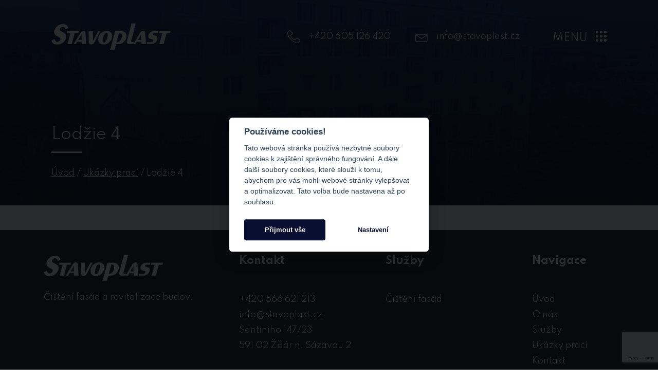

--- FILE ---
content_type: text/html; charset=UTF-8
request_url: https://stavoplast.cz/ukazky-praci/lodzie-4/
body_size: 4866
content:
<!DOCTYPE html>
<html lang="cs" class="no-js no-svg">
<head>
	<meta charset="UTF-8">
	<meta http-equiv="X-UA-Compatible" content="IE=edge">
	<meta name="viewport" content="width=device-width, initial-scale=1, shrink-to-fit=no">
	<meta name="theme-color" content="#2e3989">
	<title>Lodžie 4 &#8211; Stavoplast</title>
<meta name='robots' content='max-image-preview:large' />
	<style>img:is([sizes="auto" i], [sizes^="auto," i]) { contain-intrinsic-size: 3000px 1500px }</style>
	<link rel='dns-prefetch' href='//stavoplast.cz' />
<link rel='dns-prefetch' href='//cdnjs.cloudflare.com' />
<link rel='dns-prefetch' href='//stackpath.bootstrapcdn.com' />
<link rel='dns-prefetch' href='//use.fontawesome.com' />
<link rel='dns-prefetch' href='//cdn.linearicons.com' />
<link rel='dns-prefetch' href='//cdn.jsdelivr.net' />
<link rel='dns-prefetch' href='//fonts.googleapis.com' />
<link rel='stylesheet' id='contact-form-7-css' href='https://stavoplast.cz/wp-content/plugins/contact-form-7/includes/css/styles.css?ver=6.0.6' type='text/css' media='all' />
<link rel='stylesheet' id='bootstrap-css' href='//stackpath.bootstrapcdn.com/bootstrap/4.3.1/css/bootstrap.min.css?ver=4.3.1' type='text/css' media='all' integrity="sha384-ggOyR0iXCbMQv3Xipma34MD+dH/1fQ784/j6cY/iJTQUOhcWr7x9JvoRxT2MZw1T" crossorigin="anonymous" />
<link rel='stylesheet' id='linear-font-css' href='//cdn.linearicons.com/free/1.0.0/icon-font.min.css?ver=1.0.0' type='text/css' media='all' />
<link rel='stylesheet' id='vanilla-consent-css' href='https://cdn.jsdelivr.net/gh/orestbida/cookieconsent@v2.7.2/dist/cookieconsent.css' type='text/css' media='all' />
<link rel='stylesheet' id='google_fonts-css' href='//fonts.googleapis.com/css?family=Spartan:300,400,700,800&#038;subset=latin,latin-ext' type='text/css' media='all' />
<link rel='stylesheet' id='twentytwenty-css-css' href='https://stavoplast.cz/wp-content/themes/symphony/vendor/twentytwenty/css/twentytwenty.css?ver=6.8.1' type='text/css' media='all' />
<link rel='stylesheet' id='chocolat-css-css' href='https://stavoplast.cz/wp-content/themes/symphony/vendor/chocolat/chocolat.css?ver=6.8.1' type='text/css' media='all' />
<link rel='stylesheet' id='symphony-style-css' href='https://stavoplast.cz/wp-content/uploads/wp-less/symphony/css/style-02a207fdb3.css' type='text/css' media='all' />
<!--n2css--><!--n2js--><script type="text/javascript" src="https://stavoplast.cz/wp-content/themes/symphony/vendor/modernizr/modernizr-custom.js?ver=3.5.0" id="modernizr-js"></script>
<script type="text/javascript" src="https://stavoplast.cz/wp-includes/js/jquery/jquery.min.js?ver=3.7.1" id="jquery-core-js"></script>
<script type="text/javascript" src="https://stavoplast.cz/wp-includes/js/jquery/jquery-migrate.min.js?ver=3.4.1" id="jquery-migrate-js"></script>
<script type="text/javascript" defer src="//use.fontawesome.com/releases/v5.9.0/js/all.js?ver=5.9.0" id="font-awesome-js"></script>
<link rel="https://api.w.org/" href="https://stavoplast.cz/wp-json/" /><link rel="canonical" href="https://stavoplast.cz/ukazky-praci/lodzie-4/" />
<link rel="alternate" title="oEmbed (JSON)" type="application/json+oembed" href="https://stavoplast.cz/wp-json/oembed/1.0/embed?url=https%3A%2F%2Fstavoplast.cz%2Fukazky-praci%2Flodzie-4%2F" />
<link rel="alternate" title="oEmbed (XML)" type="text/xml+oembed" href="https://stavoplast.cz/wp-json/oembed/1.0/embed?url=https%3A%2F%2Fstavoplast.cz%2Fukazky-praci%2Flodzie-4%2F&#038;format=xml" />
<link rel="apple-touch-icon" sizes="180x180" href="/wp-content/uploads/fbrfg/apple-touch-icon.png">
<link rel="icon" type="image/png" sizes="32x32" href="/wp-content/uploads/fbrfg/favicon-32x32.png">
<link rel="icon" type="image/png" sizes="16x16" href="/wp-content/uploads/fbrfg/favicon-16x16.png">
<link rel="manifest" href="/wp-content/uploads/fbrfg/site.webmanifest">
<link rel="shortcut icon" href="/wp-content/uploads/fbrfg/favicon.ico">
<meta name="msapplication-TileColor" content="#ffffff">
<meta name="msapplication-config" content="/wp-content/uploads/fbrfg/browserconfig.xml">
<meta name="theme-color" content="#ffffff">	<style>
		:root {
			--cc-btn-primary-bg: #090f31;
			--cc-btn-primary-hover-bg: #383f68;
			--cc-btn-secondary-bg: transparent;
			--cc-btn-secondary-text: #090f31;
		}
	</style>

	<!-- Google Tag Manager -->
	<script>
		window.dataLayer = window.dataLayer || [];

		function gtag() {
			dataLayer.push(arguments);
		}

		gtag('consent', 'default', {
			'ad_storage': 'denied',
			'analytics_storage': 'denied'
		});

		(function(w, d, s, l, i) {
			w[l] = w[l] || [];
			w[l].push({
				'gtm.start': new Date().getTime(),
				event: 'gtm.js'
			});
			var f = d.getElementsByTagName(s)[0],
				j = d.createElement(s),
				dl = l != 'dataLayer' ? '&l=' + l : '';
			j.async = true;
			j.src =
				'https://www.googletagmanager.com/gtm.js?id=' + i + dl;
			f.parentNode.insertBefore(j, f);
		})(window, document, 'script', 'dataLayer', 'GTM-NMF2KJC');
	</script>
	<!-- End Google Tag Manager -->
</head>

<body class="wp-singular ukazky-praci-template-default single single-ukazky-praci postid-154 wp-theme-symphony chrome">

<!--[if lt IE 8]>
<div class="alert alert-warning">
	Používáte <strong>zastaralý prohlížeč</strong>. Pro zajištění plné funkčnosti webu si prosím <a href="http://browsehappy.com/">aktualizujte Váš prohlížeč</a>.
</div>
<![endif]-->
<div class="header-wrap">
	<header class="site-header container-fluid align-items-center">
      <a class="navbar-brand" href="https://stavoplast.cz/"  title="Stavoplast" rel="home">
        <img class="img-fluid" src="https://stavoplast.cz/wp-content/themes/symphony/img/logo.png" alt="Stavoplast">
      </a>
      <div class="ml-auto d-flex">
        <a href="tel:+420605126420" class="text-white d-flex"><svg class="lnr lnr-phone-handset position-relative"><use xlink:href="#lnr-phone-handset"></use></svg> <span class="d-none d-lg-inline-block ml-3">+420 605 126 420</span></a>
        <a href="mailto:info@stavoplast.cz" class="text-white ml-4 ml-md-5 d-flex"><svg class="lnr lnr-envelope position-relative"><use xlink:href="#lnr-envelope"></use></svg> <span class="d-none d-lg-inline-block ml-3">info@stavoplast.cz</span></a>
      </div>	
		<a href="#navigation" class="nav-trigger ml-3 ml-lg-5 p-0 d-flex" data-toggle="collapse" data-target="#menu-hlavni-menu" aria-controls="menu-hlavni-menu" aria-expanded="false" aria-label="Toggle navigation">
			<span class="toggler-icon mx-3 text-uppercase position-relative">Menu</span>
			  <div class="icon">
			    <span></span>
			    <span></span>
			    <span></span>
			    <span></span>
			    <span></span>
			    <span></span>
			    <span></span>
			    <span></span>
			    <span></span>
			  </div>
		</a>
	</header>
</div>
<div class="page-image-hero d-flex" style="background-image: linear-gradient(rgba(0,0,0,.2),rgba(0,0,0,.7)), url('https://stavoplast.cz/wp-content/themes/symphony/img/slideshow.jpg');"><div class="container-fluid align-self-end pb-5"><h2 class="page-title text-white white m-0 d-inline">Lodžie 4</h2><div class="breadcrumbs mt-4" itemscope itemtype="http://schema.org/BreadcrumbList"><span itemprop="itemListElement" itemscope itemtype="http://schema.org/ListItem"><a href="https://stavoplast.cz/" itemprop="item" class="home"><span itemprop="name">Úvod</span></a></span> <span class="sep">/</span> <span itemprop="itemListElement" itemscope itemtype="http://schema.org/ListItem"><a href="https://stavoplast.cz/ukazky-praci/" itemprop="item"><span itemprop="name">Ukázky prací</span></a></span> <span class="sep">/</span> <span class="current">Lodžie 4</span></div><!-- .breadcrumbs --></div></div>
<div class="container my-5">
 
    <article role="article" id="post_154" class="post-154 ukazky-praci type-ukazky-praci status-publish has-post-thumbnail hentry ukazky-praci-tax-betonove-lodzie">
                            </article>

</div>

<footer id="footer" class="site-footer bg-grey-dark text-center text-md-left pt-5 pb-2">
    <div class="container">
        <div class="row">
            <div class="text-2 widget_text col-md-4">			<div class="textwidget"><p><img loading="lazy" decoding="async" class="alignnone size-full wp-image-10" src="https://stavoplast.cz/wp-content/uploads/2020/03/logo.png" alt="" width="232" height="52" /></p>
<p>Čištění fasád a revitalizace budov.</p>
</div>
		</div>            <div class="text-3 widget_text col-md-3"><h4 class="text-white mb-5">Kontakt</h4>			<div class="textwidget"><p><a href="tel:00420566621213">+420 566 621 213</a><br />
<a href="&#109;&#x61;i&#108;&#x74;o&#x3a;&#x69;&#110;&#x66;o&#64;&#x73;t&#97;&#x76;&#111;&#x70;l&#97;&#x73;t&#46;&#x63;&#122;">&#x69;&#x6e;&#x66;&#x6f;&#x40;&#x73;&#x74;&#x61;&#x76;&#x6f;&#x70;&#x6c;&#x61;&#x73;&#116;&#46;&#99;&#122;</a><br />
Santiniho 147/23<br />
591 02 Žďár n. Sázavou 2</p>
</div>
		</div>            <div class="nav_menu-2 widget_nav_menu col-md-3"><h4 class="text-white mb-5">Služby</h4><div class="menu-sluzby-container"><ul id="menu-sluzby" class="menu"><li id="menu-item-54" class="menu-item menu-item-type-post_type menu-item-object-sluzby menu-item-54"><a href="https://stavoplast.cz/sluzby/cisteni-fasad/">Čištění fasád</a></li>
</ul></div></div>            <div class="nav_menu-3 widget_nav_menu col-md-2"><h4 class="text-white mb-5">Navigace</h4><div class="menu-hlavni-menu-container"><ul id="menu-hlavni-menu" class="menu"><li id="menu-item-7" class="menu-item menu-item-type-post_type menu-item-object-page menu-item-home menu-item-7"><a href="https://stavoplast.cz/">Úvod</a></li>
<li id="menu-item-21" class="menu-item menu-item-type-post_type menu-item-object-page menu-item-21"><a href="https://stavoplast.cz/o-nas/">O nás</a></li>
<li id="menu-item-56" class="menu-item menu-item-type-post_type_archive menu-item-object-sluzby menu-item-56"><a href="https://stavoplast.cz/sluzby/">Služby</a></li>
<li id="menu-item-60" class="menu-item menu-item-type-post_type_archive menu-item-object-ukazky-praci menu-item-60 current-menu-item"><a href="https://stavoplast.cz/ukazky-praci/">Ukázky prací</a></li>
<li id="menu-item-38" class="menu-item menu-item-type-post_type menu-item-object-page menu-item-38"><a href="https://stavoplast.cz/kontakt/">Kontakt</a></li>
</ul></div></div>        </div>
        <div id="scroll-to-top" class="text-center position-relative mt-5">
            <a href="javascript:" class="d-inline-block my-4 py-2 px-3 position-absolute"><svg class="lnr lnr-chevron-up bg-grey-dark p-3">
                    <use xlink:href="#lnr-chevron-up"></use>
                </svg></a>
            <hr>
        </div>
        <div class="site-sub-footer">
            <div class="row">
                <div class="col-lg-6 text-center text-lg-left">
                    <p>&copy; 2026 <a href="https://stavoplast.cz/">Stavoplast</a> | <a href="javascript:void(0);" aria-label="Nastavení cookies" data-cc="c-settings" aria-haspopup="dialog">Nastavení cookies</a></p>
                </div>
                <div class="col-lg-6 text-center text-lg-right">
                    <p>Design &amp; Code by <a href="https://symphony.cz" target="_blank" title="Tvorba webových stránek Třebíč">Symphony</a> | <a href="javascript:void(0);" aria-label="Nastavení cookies" data-cc="c-settings">Nastavení cookies</a></p>
                </div>
            </div>
        </div>
    </div>
</footer>
<nav class="nav-container" id="navigation" role="navigation">
    <ul id="menu-hlavni-menu-1" class="nav navbar-nav"><li itemscope="itemscope" itemtype="https://www.schema.org/SiteNavigationElement" class="menu-item menu-item-type-post_type menu-item-object-page menu-item-home menu-item-7 nav-item"><a title="Úvod" href="https://stavoplast.cz/" class="nav-link">Úvod</a></li>
<li itemscope="itemscope" itemtype="https://www.schema.org/SiteNavigationElement" class="menu-item menu-item-type-post_type menu-item-object-page menu-item-21 nav-item"><a title="O nás" href="https://stavoplast.cz/o-nas/" class="nav-link">O nás</a></li>
<li itemscope="itemscope" itemtype="https://www.schema.org/SiteNavigationElement" class="menu-item menu-item-type-post_type_archive menu-item-object-sluzby menu-item-56 nav-item"><a title="Služby" href="https://stavoplast.cz/sluzby/" class="nav-link">Služby</a></li>
<li itemscope="itemscope" itemtype="https://www.schema.org/SiteNavigationElement" class="menu-item menu-item-type-post_type_archive menu-item-object-ukazky-praci menu-item-60 nav-item current-menu-item"><a title="Ukázky prací" href="https://stavoplast.cz/ukazky-praci/" class="nav-link">Ukázky prací</a></li>
<li itemscope="itemscope" itemtype="https://www.schema.org/SiteNavigationElement" class="menu-item menu-item-type-post_type menu-item-object-page menu-item-38 nav-item"><a title="Kontakt" href="https://stavoplast.cz/kontakt/" class="nav-link">Kontakt</a></li>
</ul></nav>
<div class="overlay"></div>
<script type="speculationrules">
{"prefetch":[{"source":"document","where":{"and":[{"href_matches":"\/*"},{"not":{"href_matches":["\/wp-*.php","\/wp-admin\/*","\/wp-content\/uploads\/*","\/wp-content\/*","\/wp-content\/plugins\/*","\/wp-content\/themes\/symphony\/*","\/*\\?(.+)"]}},{"not":{"selector_matches":"a[rel~=\"nofollow\"]"}},{"not":{"selector_matches":".no-prefetch, .no-prefetch a"}}]},"eagerness":"conservative"}]}
</script>
<script type="text/javascript" src="https://stavoplast.cz/wp-includes/js/dist/hooks.min.js?ver=4d63a3d491d11ffd8ac6" id="wp-hooks-js"></script>
<script type="text/javascript" src="https://stavoplast.cz/wp-includes/js/dist/i18n.min.js?ver=5e580eb46a90c2b997e6" id="wp-i18n-js"></script>
<script type="text/javascript" id="wp-i18n-js-after">
/* <![CDATA[ */
wp.i18n.setLocaleData( { 'text direction\u0004ltr': [ 'ltr' ] } );
/* ]]> */
</script>
<script type="text/javascript" src="https://stavoplast.cz/wp-content/plugins/contact-form-7/includes/swv/js/index.js?ver=6.0.6" id="swv-js"></script>
<script type="text/javascript" id="contact-form-7-js-before">
/* <![CDATA[ */
var wpcf7 = {
    "api": {
        "root": "https:\/\/stavoplast.cz\/wp-json\/",
        "namespace": "contact-form-7\/v1"
    }
};
/* ]]> */
</script>
<script type="text/javascript" src="https://stavoplast.cz/wp-content/plugins/contact-form-7/includes/js/index.js?ver=6.0.6" id="contact-form-7-js"></script>
<script type="text/javascript" src="//cdnjs.cloudflare.com/ajax/libs/popper.js/1.14.7/umd/popper.min.js?ver=1.14.7" id="popper-js" integrity="sha384-UO2eT0CpHqdSJQ6hJty5KVphtPhzWj9WO1clHTMGa3JDZwrnQq4sF86dIHNDz0W1" crossorigin="anonymous"></script>
<script type="text/javascript" src="//stackpath.bootstrapcdn.com/bootstrap/4.3.1/js/bootstrap.min.js?ver=4.3.1" id="bootstrap-js" integrity="sha384-JjSmVgyd0p3pXB1rRibZUAYoIIy6OrQ6VrjIEaFf/nJGzIxFDsf4x0xIM+B07jRM" crossorigin="anonymous"></script>
<script type="text/javascript" src="//cdn.linearicons.com/free/1.0.0/svgembedder.min.js?ver=1.0.0" id="linear-icons-js"></script>
<script type="text/javascript" src="https://www.google.com/recaptcha/api.js?render=6LcYpL4aAAAAADqh16MoL457HPetaOJ4QhHDlcxk&amp;ver=3.0" id="google-recaptcha-js"></script>
<script type="text/javascript" src="https://stavoplast.cz/wp-includes/js/dist/vendor/wp-polyfill.min.js?ver=3.15.0" id="wp-polyfill-js"></script>
<script type="text/javascript" id="wpcf7-recaptcha-js-before">
/* <![CDATA[ */
var wpcf7_recaptcha = {
    "sitekey": "6LcYpL4aAAAAADqh16MoL457HPetaOJ4QhHDlcxk",
    "actions": {
        "homepage": "homepage",
        "contactform": "contactform"
    }
};
/* ]]> */
</script>
<script type="text/javascript" src="https://stavoplast.cz/wp-content/plugins/contact-form-7/modules/recaptcha/index.js?ver=6.0.6" id="wpcf7-recaptcha-js"></script>
<script type="text/javascript" src="https://cdn.jsdelivr.net/gh/orestbida/cookieconsent@v2.7.2/dist/cookieconsent.js" id="vanila-consent-js"></script>
<script type="text/javascript" src="https://stavoplast.cz/wp-content/themes/symphony/vendor/twentytwenty/js/jquery.event.move.js?ver=3.2.1" id="twentytwenty-js-js"></script>
<script type="text/javascript" src="https://stavoplast.cz/wp-content/themes/symphony/vendor/twentytwenty/js/jquery.twentytwenty.js?ver=3.2.1" id="twentytwentytwo-js-js"></script>
<script type="text/javascript" src="https://stavoplast.cz/wp-content/themes/symphony/vendor/chocolat/jquery.chocolat.min.js?ver=0.4.19" id="chocolat-js-js"></script>
<script type="text/javascript" id="symphony-script-js-extra">
/* <![CDATA[ */
var template_vars = {"templ_path":"https:\/\/stavoplast.cz\/wp-content\/themes\/symphony"};
/* ]]> */
</script>
<script type="text/javascript" src="https://stavoplast.cz/wp-content/themes/symphony/js/main.js" id="symphony-script-js"></script>
<script type="text/javascript" src="https://stavoplast.cz/wp-content/themes/symphony/js/cookies.js" id="cookies-script-js"></script>
</body>

</html>

--- FILE ---
content_type: text/html; charset=utf-8
request_url: https://www.google.com/recaptcha/api2/anchor?ar=1&k=6LcYpL4aAAAAADqh16MoL457HPetaOJ4QhHDlcxk&co=aHR0cHM6Ly9zdGF2b3BsYXN0LmN6OjQ0Mw..&hl=en&v=PoyoqOPhxBO7pBk68S4YbpHZ&size=invisible&anchor-ms=20000&execute-ms=30000&cb=wdqmi9mgz4rm
body_size: 48610
content:
<!DOCTYPE HTML><html dir="ltr" lang="en"><head><meta http-equiv="Content-Type" content="text/html; charset=UTF-8">
<meta http-equiv="X-UA-Compatible" content="IE=edge">
<title>reCAPTCHA</title>
<style type="text/css">
/* cyrillic-ext */
@font-face {
  font-family: 'Roboto';
  font-style: normal;
  font-weight: 400;
  font-stretch: 100%;
  src: url(//fonts.gstatic.com/s/roboto/v48/KFO7CnqEu92Fr1ME7kSn66aGLdTylUAMa3GUBHMdazTgWw.woff2) format('woff2');
  unicode-range: U+0460-052F, U+1C80-1C8A, U+20B4, U+2DE0-2DFF, U+A640-A69F, U+FE2E-FE2F;
}
/* cyrillic */
@font-face {
  font-family: 'Roboto';
  font-style: normal;
  font-weight: 400;
  font-stretch: 100%;
  src: url(//fonts.gstatic.com/s/roboto/v48/KFO7CnqEu92Fr1ME7kSn66aGLdTylUAMa3iUBHMdazTgWw.woff2) format('woff2');
  unicode-range: U+0301, U+0400-045F, U+0490-0491, U+04B0-04B1, U+2116;
}
/* greek-ext */
@font-face {
  font-family: 'Roboto';
  font-style: normal;
  font-weight: 400;
  font-stretch: 100%;
  src: url(//fonts.gstatic.com/s/roboto/v48/KFO7CnqEu92Fr1ME7kSn66aGLdTylUAMa3CUBHMdazTgWw.woff2) format('woff2');
  unicode-range: U+1F00-1FFF;
}
/* greek */
@font-face {
  font-family: 'Roboto';
  font-style: normal;
  font-weight: 400;
  font-stretch: 100%;
  src: url(//fonts.gstatic.com/s/roboto/v48/KFO7CnqEu92Fr1ME7kSn66aGLdTylUAMa3-UBHMdazTgWw.woff2) format('woff2');
  unicode-range: U+0370-0377, U+037A-037F, U+0384-038A, U+038C, U+038E-03A1, U+03A3-03FF;
}
/* math */
@font-face {
  font-family: 'Roboto';
  font-style: normal;
  font-weight: 400;
  font-stretch: 100%;
  src: url(//fonts.gstatic.com/s/roboto/v48/KFO7CnqEu92Fr1ME7kSn66aGLdTylUAMawCUBHMdazTgWw.woff2) format('woff2');
  unicode-range: U+0302-0303, U+0305, U+0307-0308, U+0310, U+0312, U+0315, U+031A, U+0326-0327, U+032C, U+032F-0330, U+0332-0333, U+0338, U+033A, U+0346, U+034D, U+0391-03A1, U+03A3-03A9, U+03B1-03C9, U+03D1, U+03D5-03D6, U+03F0-03F1, U+03F4-03F5, U+2016-2017, U+2034-2038, U+203C, U+2040, U+2043, U+2047, U+2050, U+2057, U+205F, U+2070-2071, U+2074-208E, U+2090-209C, U+20D0-20DC, U+20E1, U+20E5-20EF, U+2100-2112, U+2114-2115, U+2117-2121, U+2123-214F, U+2190, U+2192, U+2194-21AE, U+21B0-21E5, U+21F1-21F2, U+21F4-2211, U+2213-2214, U+2216-22FF, U+2308-230B, U+2310, U+2319, U+231C-2321, U+2336-237A, U+237C, U+2395, U+239B-23B7, U+23D0, U+23DC-23E1, U+2474-2475, U+25AF, U+25B3, U+25B7, U+25BD, U+25C1, U+25CA, U+25CC, U+25FB, U+266D-266F, U+27C0-27FF, U+2900-2AFF, U+2B0E-2B11, U+2B30-2B4C, U+2BFE, U+3030, U+FF5B, U+FF5D, U+1D400-1D7FF, U+1EE00-1EEFF;
}
/* symbols */
@font-face {
  font-family: 'Roboto';
  font-style: normal;
  font-weight: 400;
  font-stretch: 100%;
  src: url(//fonts.gstatic.com/s/roboto/v48/KFO7CnqEu92Fr1ME7kSn66aGLdTylUAMaxKUBHMdazTgWw.woff2) format('woff2');
  unicode-range: U+0001-000C, U+000E-001F, U+007F-009F, U+20DD-20E0, U+20E2-20E4, U+2150-218F, U+2190, U+2192, U+2194-2199, U+21AF, U+21E6-21F0, U+21F3, U+2218-2219, U+2299, U+22C4-22C6, U+2300-243F, U+2440-244A, U+2460-24FF, U+25A0-27BF, U+2800-28FF, U+2921-2922, U+2981, U+29BF, U+29EB, U+2B00-2BFF, U+4DC0-4DFF, U+FFF9-FFFB, U+10140-1018E, U+10190-1019C, U+101A0, U+101D0-101FD, U+102E0-102FB, U+10E60-10E7E, U+1D2C0-1D2D3, U+1D2E0-1D37F, U+1F000-1F0FF, U+1F100-1F1AD, U+1F1E6-1F1FF, U+1F30D-1F30F, U+1F315, U+1F31C, U+1F31E, U+1F320-1F32C, U+1F336, U+1F378, U+1F37D, U+1F382, U+1F393-1F39F, U+1F3A7-1F3A8, U+1F3AC-1F3AF, U+1F3C2, U+1F3C4-1F3C6, U+1F3CA-1F3CE, U+1F3D4-1F3E0, U+1F3ED, U+1F3F1-1F3F3, U+1F3F5-1F3F7, U+1F408, U+1F415, U+1F41F, U+1F426, U+1F43F, U+1F441-1F442, U+1F444, U+1F446-1F449, U+1F44C-1F44E, U+1F453, U+1F46A, U+1F47D, U+1F4A3, U+1F4B0, U+1F4B3, U+1F4B9, U+1F4BB, U+1F4BF, U+1F4C8-1F4CB, U+1F4D6, U+1F4DA, U+1F4DF, U+1F4E3-1F4E6, U+1F4EA-1F4ED, U+1F4F7, U+1F4F9-1F4FB, U+1F4FD-1F4FE, U+1F503, U+1F507-1F50B, U+1F50D, U+1F512-1F513, U+1F53E-1F54A, U+1F54F-1F5FA, U+1F610, U+1F650-1F67F, U+1F687, U+1F68D, U+1F691, U+1F694, U+1F698, U+1F6AD, U+1F6B2, U+1F6B9-1F6BA, U+1F6BC, U+1F6C6-1F6CF, U+1F6D3-1F6D7, U+1F6E0-1F6EA, U+1F6F0-1F6F3, U+1F6F7-1F6FC, U+1F700-1F7FF, U+1F800-1F80B, U+1F810-1F847, U+1F850-1F859, U+1F860-1F887, U+1F890-1F8AD, U+1F8B0-1F8BB, U+1F8C0-1F8C1, U+1F900-1F90B, U+1F93B, U+1F946, U+1F984, U+1F996, U+1F9E9, U+1FA00-1FA6F, U+1FA70-1FA7C, U+1FA80-1FA89, U+1FA8F-1FAC6, U+1FACE-1FADC, U+1FADF-1FAE9, U+1FAF0-1FAF8, U+1FB00-1FBFF;
}
/* vietnamese */
@font-face {
  font-family: 'Roboto';
  font-style: normal;
  font-weight: 400;
  font-stretch: 100%;
  src: url(//fonts.gstatic.com/s/roboto/v48/KFO7CnqEu92Fr1ME7kSn66aGLdTylUAMa3OUBHMdazTgWw.woff2) format('woff2');
  unicode-range: U+0102-0103, U+0110-0111, U+0128-0129, U+0168-0169, U+01A0-01A1, U+01AF-01B0, U+0300-0301, U+0303-0304, U+0308-0309, U+0323, U+0329, U+1EA0-1EF9, U+20AB;
}
/* latin-ext */
@font-face {
  font-family: 'Roboto';
  font-style: normal;
  font-weight: 400;
  font-stretch: 100%;
  src: url(//fonts.gstatic.com/s/roboto/v48/KFO7CnqEu92Fr1ME7kSn66aGLdTylUAMa3KUBHMdazTgWw.woff2) format('woff2');
  unicode-range: U+0100-02BA, U+02BD-02C5, U+02C7-02CC, U+02CE-02D7, U+02DD-02FF, U+0304, U+0308, U+0329, U+1D00-1DBF, U+1E00-1E9F, U+1EF2-1EFF, U+2020, U+20A0-20AB, U+20AD-20C0, U+2113, U+2C60-2C7F, U+A720-A7FF;
}
/* latin */
@font-face {
  font-family: 'Roboto';
  font-style: normal;
  font-weight: 400;
  font-stretch: 100%;
  src: url(//fonts.gstatic.com/s/roboto/v48/KFO7CnqEu92Fr1ME7kSn66aGLdTylUAMa3yUBHMdazQ.woff2) format('woff2');
  unicode-range: U+0000-00FF, U+0131, U+0152-0153, U+02BB-02BC, U+02C6, U+02DA, U+02DC, U+0304, U+0308, U+0329, U+2000-206F, U+20AC, U+2122, U+2191, U+2193, U+2212, U+2215, U+FEFF, U+FFFD;
}
/* cyrillic-ext */
@font-face {
  font-family: 'Roboto';
  font-style: normal;
  font-weight: 500;
  font-stretch: 100%;
  src: url(//fonts.gstatic.com/s/roboto/v48/KFO7CnqEu92Fr1ME7kSn66aGLdTylUAMa3GUBHMdazTgWw.woff2) format('woff2');
  unicode-range: U+0460-052F, U+1C80-1C8A, U+20B4, U+2DE0-2DFF, U+A640-A69F, U+FE2E-FE2F;
}
/* cyrillic */
@font-face {
  font-family: 'Roboto';
  font-style: normal;
  font-weight: 500;
  font-stretch: 100%;
  src: url(//fonts.gstatic.com/s/roboto/v48/KFO7CnqEu92Fr1ME7kSn66aGLdTylUAMa3iUBHMdazTgWw.woff2) format('woff2');
  unicode-range: U+0301, U+0400-045F, U+0490-0491, U+04B0-04B1, U+2116;
}
/* greek-ext */
@font-face {
  font-family: 'Roboto';
  font-style: normal;
  font-weight: 500;
  font-stretch: 100%;
  src: url(//fonts.gstatic.com/s/roboto/v48/KFO7CnqEu92Fr1ME7kSn66aGLdTylUAMa3CUBHMdazTgWw.woff2) format('woff2');
  unicode-range: U+1F00-1FFF;
}
/* greek */
@font-face {
  font-family: 'Roboto';
  font-style: normal;
  font-weight: 500;
  font-stretch: 100%;
  src: url(//fonts.gstatic.com/s/roboto/v48/KFO7CnqEu92Fr1ME7kSn66aGLdTylUAMa3-UBHMdazTgWw.woff2) format('woff2');
  unicode-range: U+0370-0377, U+037A-037F, U+0384-038A, U+038C, U+038E-03A1, U+03A3-03FF;
}
/* math */
@font-face {
  font-family: 'Roboto';
  font-style: normal;
  font-weight: 500;
  font-stretch: 100%;
  src: url(//fonts.gstatic.com/s/roboto/v48/KFO7CnqEu92Fr1ME7kSn66aGLdTylUAMawCUBHMdazTgWw.woff2) format('woff2');
  unicode-range: U+0302-0303, U+0305, U+0307-0308, U+0310, U+0312, U+0315, U+031A, U+0326-0327, U+032C, U+032F-0330, U+0332-0333, U+0338, U+033A, U+0346, U+034D, U+0391-03A1, U+03A3-03A9, U+03B1-03C9, U+03D1, U+03D5-03D6, U+03F0-03F1, U+03F4-03F5, U+2016-2017, U+2034-2038, U+203C, U+2040, U+2043, U+2047, U+2050, U+2057, U+205F, U+2070-2071, U+2074-208E, U+2090-209C, U+20D0-20DC, U+20E1, U+20E5-20EF, U+2100-2112, U+2114-2115, U+2117-2121, U+2123-214F, U+2190, U+2192, U+2194-21AE, U+21B0-21E5, U+21F1-21F2, U+21F4-2211, U+2213-2214, U+2216-22FF, U+2308-230B, U+2310, U+2319, U+231C-2321, U+2336-237A, U+237C, U+2395, U+239B-23B7, U+23D0, U+23DC-23E1, U+2474-2475, U+25AF, U+25B3, U+25B7, U+25BD, U+25C1, U+25CA, U+25CC, U+25FB, U+266D-266F, U+27C0-27FF, U+2900-2AFF, U+2B0E-2B11, U+2B30-2B4C, U+2BFE, U+3030, U+FF5B, U+FF5D, U+1D400-1D7FF, U+1EE00-1EEFF;
}
/* symbols */
@font-face {
  font-family: 'Roboto';
  font-style: normal;
  font-weight: 500;
  font-stretch: 100%;
  src: url(//fonts.gstatic.com/s/roboto/v48/KFO7CnqEu92Fr1ME7kSn66aGLdTylUAMaxKUBHMdazTgWw.woff2) format('woff2');
  unicode-range: U+0001-000C, U+000E-001F, U+007F-009F, U+20DD-20E0, U+20E2-20E4, U+2150-218F, U+2190, U+2192, U+2194-2199, U+21AF, U+21E6-21F0, U+21F3, U+2218-2219, U+2299, U+22C4-22C6, U+2300-243F, U+2440-244A, U+2460-24FF, U+25A0-27BF, U+2800-28FF, U+2921-2922, U+2981, U+29BF, U+29EB, U+2B00-2BFF, U+4DC0-4DFF, U+FFF9-FFFB, U+10140-1018E, U+10190-1019C, U+101A0, U+101D0-101FD, U+102E0-102FB, U+10E60-10E7E, U+1D2C0-1D2D3, U+1D2E0-1D37F, U+1F000-1F0FF, U+1F100-1F1AD, U+1F1E6-1F1FF, U+1F30D-1F30F, U+1F315, U+1F31C, U+1F31E, U+1F320-1F32C, U+1F336, U+1F378, U+1F37D, U+1F382, U+1F393-1F39F, U+1F3A7-1F3A8, U+1F3AC-1F3AF, U+1F3C2, U+1F3C4-1F3C6, U+1F3CA-1F3CE, U+1F3D4-1F3E0, U+1F3ED, U+1F3F1-1F3F3, U+1F3F5-1F3F7, U+1F408, U+1F415, U+1F41F, U+1F426, U+1F43F, U+1F441-1F442, U+1F444, U+1F446-1F449, U+1F44C-1F44E, U+1F453, U+1F46A, U+1F47D, U+1F4A3, U+1F4B0, U+1F4B3, U+1F4B9, U+1F4BB, U+1F4BF, U+1F4C8-1F4CB, U+1F4D6, U+1F4DA, U+1F4DF, U+1F4E3-1F4E6, U+1F4EA-1F4ED, U+1F4F7, U+1F4F9-1F4FB, U+1F4FD-1F4FE, U+1F503, U+1F507-1F50B, U+1F50D, U+1F512-1F513, U+1F53E-1F54A, U+1F54F-1F5FA, U+1F610, U+1F650-1F67F, U+1F687, U+1F68D, U+1F691, U+1F694, U+1F698, U+1F6AD, U+1F6B2, U+1F6B9-1F6BA, U+1F6BC, U+1F6C6-1F6CF, U+1F6D3-1F6D7, U+1F6E0-1F6EA, U+1F6F0-1F6F3, U+1F6F7-1F6FC, U+1F700-1F7FF, U+1F800-1F80B, U+1F810-1F847, U+1F850-1F859, U+1F860-1F887, U+1F890-1F8AD, U+1F8B0-1F8BB, U+1F8C0-1F8C1, U+1F900-1F90B, U+1F93B, U+1F946, U+1F984, U+1F996, U+1F9E9, U+1FA00-1FA6F, U+1FA70-1FA7C, U+1FA80-1FA89, U+1FA8F-1FAC6, U+1FACE-1FADC, U+1FADF-1FAE9, U+1FAF0-1FAF8, U+1FB00-1FBFF;
}
/* vietnamese */
@font-face {
  font-family: 'Roboto';
  font-style: normal;
  font-weight: 500;
  font-stretch: 100%;
  src: url(//fonts.gstatic.com/s/roboto/v48/KFO7CnqEu92Fr1ME7kSn66aGLdTylUAMa3OUBHMdazTgWw.woff2) format('woff2');
  unicode-range: U+0102-0103, U+0110-0111, U+0128-0129, U+0168-0169, U+01A0-01A1, U+01AF-01B0, U+0300-0301, U+0303-0304, U+0308-0309, U+0323, U+0329, U+1EA0-1EF9, U+20AB;
}
/* latin-ext */
@font-face {
  font-family: 'Roboto';
  font-style: normal;
  font-weight: 500;
  font-stretch: 100%;
  src: url(//fonts.gstatic.com/s/roboto/v48/KFO7CnqEu92Fr1ME7kSn66aGLdTylUAMa3KUBHMdazTgWw.woff2) format('woff2');
  unicode-range: U+0100-02BA, U+02BD-02C5, U+02C7-02CC, U+02CE-02D7, U+02DD-02FF, U+0304, U+0308, U+0329, U+1D00-1DBF, U+1E00-1E9F, U+1EF2-1EFF, U+2020, U+20A0-20AB, U+20AD-20C0, U+2113, U+2C60-2C7F, U+A720-A7FF;
}
/* latin */
@font-face {
  font-family: 'Roboto';
  font-style: normal;
  font-weight: 500;
  font-stretch: 100%;
  src: url(//fonts.gstatic.com/s/roboto/v48/KFO7CnqEu92Fr1ME7kSn66aGLdTylUAMa3yUBHMdazQ.woff2) format('woff2');
  unicode-range: U+0000-00FF, U+0131, U+0152-0153, U+02BB-02BC, U+02C6, U+02DA, U+02DC, U+0304, U+0308, U+0329, U+2000-206F, U+20AC, U+2122, U+2191, U+2193, U+2212, U+2215, U+FEFF, U+FFFD;
}
/* cyrillic-ext */
@font-face {
  font-family: 'Roboto';
  font-style: normal;
  font-weight: 900;
  font-stretch: 100%;
  src: url(//fonts.gstatic.com/s/roboto/v48/KFO7CnqEu92Fr1ME7kSn66aGLdTylUAMa3GUBHMdazTgWw.woff2) format('woff2');
  unicode-range: U+0460-052F, U+1C80-1C8A, U+20B4, U+2DE0-2DFF, U+A640-A69F, U+FE2E-FE2F;
}
/* cyrillic */
@font-face {
  font-family: 'Roboto';
  font-style: normal;
  font-weight: 900;
  font-stretch: 100%;
  src: url(//fonts.gstatic.com/s/roboto/v48/KFO7CnqEu92Fr1ME7kSn66aGLdTylUAMa3iUBHMdazTgWw.woff2) format('woff2');
  unicode-range: U+0301, U+0400-045F, U+0490-0491, U+04B0-04B1, U+2116;
}
/* greek-ext */
@font-face {
  font-family: 'Roboto';
  font-style: normal;
  font-weight: 900;
  font-stretch: 100%;
  src: url(//fonts.gstatic.com/s/roboto/v48/KFO7CnqEu92Fr1ME7kSn66aGLdTylUAMa3CUBHMdazTgWw.woff2) format('woff2');
  unicode-range: U+1F00-1FFF;
}
/* greek */
@font-face {
  font-family: 'Roboto';
  font-style: normal;
  font-weight: 900;
  font-stretch: 100%;
  src: url(//fonts.gstatic.com/s/roboto/v48/KFO7CnqEu92Fr1ME7kSn66aGLdTylUAMa3-UBHMdazTgWw.woff2) format('woff2');
  unicode-range: U+0370-0377, U+037A-037F, U+0384-038A, U+038C, U+038E-03A1, U+03A3-03FF;
}
/* math */
@font-face {
  font-family: 'Roboto';
  font-style: normal;
  font-weight: 900;
  font-stretch: 100%;
  src: url(//fonts.gstatic.com/s/roboto/v48/KFO7CnqEu92Fr1ME7kSn66aGLdTylUAMawCUBHMdazTgWw.woff2) format('woff2');
  unicode-range: U+0302-0303, U+0305, U+0307-0308, U+0310, U+0312, U+0315, U+031A, U+0326-0327, U+032C, U+032F-0330, U+0332-0333, U+0338, U+033A, U+0346, U+034D, U+0391-03A1, U+03A3-03A9, U+03B1-03C9, U+03D1, U+03D5-03D6, U+03F0-03F1, U+03F4-03F5, U+2016-2017, U+2034-2038, U+203C, U+2040, U+2043, U+2047, U+2050, U+2057, U+205F, U+2070-2071, U+2074-208E, U+2090-209C, U+20D0-20DC, U+20E1, U+20E5-20EF, U+2100-2112, U+2114-2115, U+2117-2121, U+2123-214F, U+2190, U+2192, U+2194-21AE, U+21B0-21E5, U+21F1-21F2, U+21F4-2211, U+2213-2214, U+2216-22FF, U+2308-230B, U+2310, U+2319, U+231C-2321, U+2336-237A, U+237C, U+2395, U+239B-23B7, U+23D0, U+23DC-23E1, U+2474-2475, U+25AF, U+25B3, U+25B7, U+25BD, U+25C1, U+25CA, U+25CC, U+25FB, U+266D-266F, U+27C0-27FF, U+2900-2AFF, U+2B0E-2B11, U+2B30-2B4C, U+2BFE, U+3030, U+FF5B, U+FF5D, U+1D400-1D7FF, U+1EE00-1EEFF;
}
/* symbols */
@font-face {
  font-family: 'Roboto';
  font-style: normal;
  font-weight: 900;
  font-stretch: 100%;
  src: url(//fonts.gstatic.com/s/roboto/v48/KFO7CnqEu92Fr1ME7kSn66aGLdTylUAMaxKUBHMdazTgWw.woff2) format('woff2');
  unicode-range: U+0001-000C, U+000E-001F, U+007F-009F, U+20DD-20E0, U+20E2-20E4, U+2150-218F, U+2190, U+2192, U+2194-2199, U+21AF, U+21E6-21F0, U+21F3, U+2218-2219, U+2299, U+22C4-22C6, U+2300-243F, U+2440-244A, U+2460-24FF, U+25A0-27BF, U+2800-28FF, U+2921-2922, U+2981, U+29BF, U+29EB, U+2B00-2BFF, U+4DC0-4DFF, U+FFF9-FFFB, U+10140-1018E, U+10190-1019C, U+101A0, U+101D0-101FD, U+102E0-102FB, U+10E60-10E7E, U+1D2C0-1D2D3, U+1D2E0-1D37F, U+1F000-1F0FF, U+1F100-1F1AD, U+1F1E6-1F1FF, U+1F30D-1F30F, U+1F315, U+1F31C, U+1F31E, U+1F320-1F32C, U+1F336, U+1F378, U+1F37D, U+1F382, U+1F393-1F39F, U+1F3A7-1F3A8, U+1F3AC-1F3AF, U+1F3C2, U+1F3C4-1F3C6, U+1F3CA-1F3CE, U+1F3D4-1F3E0, U+1F3ED, U+1F3F1-1F3F3, U+1F3F5-1F3F7, U+1F408, U+1F415, U+1F41F, U+1F426, U+1F43F, U+1F441-1F442, U+1F444, U+1F446-1F449, U+1F44C-1F44E, U+1F453, U+1F46A, U+1F47D, U+1F4A3, U+1F4B0, U+1F4B3, U+1F4B9, U+1F4BB, U+1F4BF, U+1F4C8-1F4CB, U+1F4D6, U+1F4DA, U+1F4DF, U+1F4E3-1F4E6, U+1F4EA-1F4ED, U+1F4F7, U+1F4F9-1F4FB, U+1F4FD-1F4FE, U+1F503, U+1F507-1F50B, U+1F50D, U+1F512-1F513, U+1F53E-1F54A, U+1F54F-1F5FA, U+1F610, U+1F650-1F67F, U+1F687, U+1F68D, U+1F691, U+1F694, U+1F698, U+1F6AD, U+1F6B2, U+1F6B9-1F6BA, U+1F6BC, U+1F6C6-1F6CF, U+1F6D3-1F6D7, U+1F6E0-1F6EA, U+1F6F0-1F6F3, U+1F6F7-1F6FC, U+1F700-1F7FF, U+1F800-1F80B, U+1F810-1F847, U+1F850-1F859, U+1F860-1F887, U+1F890-1F8AD, U+1F8B0-1F8BB, U+1F8C0-1F8C1, U+1F900-1F90B, U+1F93B, U+1F946, U+1F984, U+1F996, U+1F9E9, U+1FA00-1FA6F, U+1FA70-1FA7C, U+1FA80-1FA89, U+1FA8F-1FAC6, U+1FACE-1FADC, U+1FADF-1FAE9, U+1FAF0-1FAF8, U+1FB00-1FBFF;
}
/* vietnamese */
@font-face {
  font-family: 'Roboto';
  font-style: normal;
  font-weight: 900;
  font-stretch: 100%;
  src: url(//fonts.gstatic.com/s/roboto/v48/KFO7CnqEu92Fr1ME7kSn66aGLdTylUAMa3OUBHMdazTgWw.woff2) format('woff2');
  unicode-range: U+0102-0103, U+0110-0111, U+0128-0129, U+0168-0169, U+01A0-01A1, U+01AF-01B0, U+0300-0301, U+0303-0304, U+0308-0309, U+0323, U+0329, U+1EA0-1EF9, U+20AB;
}
/* latin-ext */
@font-face {
  font-family: 'Roboto';
  font-style: normal;
  font-weight: 900;
  font-stretch: 100%;
  src: url(//fonts.gstatic.com/s/roboto/v48/KFO7CnqEu92Fr1ME7kSn66aGLdTylUAMa3KUBHMdazTgWw.woff2) format('woff2');
  unicode-range: U+0100-02BA, U+02BD-02C5, U+02C7-02CC, U+02CE-02D7, U+02DD-02FF, U+0304, U+0308, U+0329, U+1D00-1DBF, U+1E00-1E9F, U+1EF2-1EFF, U+2020, U+20A0-20AB, U+20AD-20C0, U+2113, U+2C60-2C7F, U+A720-A7FF;
}
/* latin */
@font-face {
  font-family: 'Roboto';
  font-style: normal;
  font-weight: 900;
  font-stretch: 100%;
  src: url(//fonts.gstatic.com/s/roboto/v48/KFO7CnqEu92Fr1ME7kSn66aGLdTylUAMa3yUBHMdazQ.woff2) format('woff2');
  unicode-range: U+0000-00FF, U+0131, U+0152-0153, U+02BB-02BC, U+02C6, U+02DA, U+02DC, U+0304, U+0308, U+0329, U+2000-206F, U+20AC, U+2122, U+2191, U+2193, U+2212, U+2215, U+FEFF, U+FFFD;
}

</style>
<link rel="stylesheet" type="text/css" href="https://www.gstatic.com/recaptcha/releases/PoyoqOPhxBO7pBk68S4YbpHZ/styles__ltr.css">
<script nonce="7DpL83GMLCZz3SzivofyEQ" type="text/javascript">window['__recaptcha_api'] = 'https://www.google.com/recaptcha/api2/';</script>
<script type="text/javascript" src="https://www.gstatic.com/recaptcha/releases/PoyoqOPhxBO7pBk68S4YbpHZ/recaptcha__en.js" nonce="7DpL83GMLCZz3SzivofyEQ">
      
    </script></head>
<body><div id="rc-anchor-alert" class="rc-anchor-alert"></div>
<input type="hidden" id="recaptcha-token" value="[base64]">
<script type="text/javascript" nonce="7DpL83GMLCZz3SzivofyEQ">
      recaptcha.anchor.Main.init("[\x22ainput\x22,[\x22bgdata\x22,\x22\x22,\[base64]/[base64]/UltIKytdPWE6KGE8MjA0OD9SW0grK109YT4+NnwxOTI6KChhJjY0NTEyKT09NTUyOTYmJnErMTxoLmxlbmd0aCYmKGguY2hhckNvZGVBdChxKzEpJjY0NTEyKT09NTYzMjA/[base64]/MjU1OlI/[base64]/[base64]/[base64]/[base64]/[base64]/[base64]/[base64]/[base64]/[base64]/[base64]\x22,\[base64]\\u003d\\u003d\x22,\x22HC53wpo9TsKFbMK9HwDDj2/DvMKULsOpUMOvWsKmdmFCw5ISwpsvw4FxYsOBw4bCt13DlsOjw53Cj8Kyw73ClcKcw6XCjsOuw6/DiBh/[base64]/ChADCgcORMcKgWUw/JU3CsMOIPVbDgsO+w7HDncOBHTI/woPDlQDDpsKYw65pw7gkFsKfHsKqcMK6BinDgk3CjMOkJE5tw7lpwqtQwpvDulsdYFc/PcOlw7FNQxXCncKQYcKCB8Kfw7dRw7PDvA7ClFnChRrDtMKVLcKLLWprOghadcKUFsOgEcOBOXQRw6jCkm/DqcOuZsKVwpnChsOXwqpsQMKIwp3CswXCusKRwq3CvRtrwpt7w4zCvsKxw5PClH3Dmz0mwqvCrcKgw7YcwpXDgAkOwrDCnXJZNsOiIsO3w4ddw6d2w57CkcO+AAliw6JPw73CkFrDgFvDlWXDg2wdw5diYsKhX3/DjD8cZXIsbcKUwpLClCp1w4/DmcOlw4zDhH1ZJVU8w5jDskjDkHE/Cj1rXsKXwoowasOkw5/DsBsGEsO0wqvCo8KebcOPCcOpwpZaZ8OIEwg6bsOsw6XCicKxwr97w5Uye27CtQPDscKQw6bDlsOvMxFZVXoPMWHDnUfCsSHDjAR/[base64]/CrDYJN8K7aXLDh8KgwqrCrwzDlTrCq8KUVXFJwqXCjjzCi3nCqiB4C8KgWMO6GUDDp8KIwpLDtMK6cTbCtXU6OMOxC8OFwqpWw6zCk8O+MsKjw6TCsxfCog/CnlURXsKYVTMmw6TCsRxGQsO4wqbChXfDozwcwpx0wr0zBnXCtkDDql/DvgfDr3PClhTCgsOLwqEsw4Bfw57Cpk1pwqlywpPCj1XDvsK1w4HDnsOCTsOSwqlPICV+wozCgcOWw6c/w7jCo8KSThzDuD/DjgzCicONX8O1w746w51ywoZfw7sew4sPw7DDksKXcMK+woDDmsKSVMKcccKJCcKFBcKkw4bCokkUw50uwoY6wq/DpELDjXvChDLDhGHDsBHChyk1RW4kwrbCgCnDucKDAQwsdibCscOiYhvDhxDDtjXCk8K0w6TDusKtHnnDkTAnwo0yw5RkwoBGwoZtbcKBFndlD1rDucO1w7Z+w64aP8O/wpxvw4DDgF7CtcKUU8Kgw4nCkcKEI8KSwqfCisOrAMOITMKjw77DpcOrw4IRw5gSwqvDllE2wo3DmDnDisKCwpRuw6PCvsOHaHfCjMOBNzPCmC3Cr8KGPQXCtsOBw63DrkQ0wr5aw75YAcO3K0lqSzU2w5xRwp/DsC4PQcOVIsOCK8OQw6LCpsOYFzDCsMOCQcKMMcKPwpM6w4lUwrDClsOVw79hwrDDnMKpwoMDwojDhW3Ckxk7wrYqwqRYw7LCkwJgZ8OPw5/DuMOKdFIrYsKUw6g9w7zDm38cwpjDh8OrwqTCuMK4wpzDocKbOMK/wq5rw4klwr98w7vCvyo6wp3CvyLDmk7DpVF5asOew4Ntw7pQP8KZwr3CpcKoTQ7DvylqflvCkMOqMMKmwpPDuhzClCMidcK6wqhGw5JWZzIEwo/Do8KAbsKDd8KXw517wpHDiVzDk8OkBDfDvyTCgMKhw79zE2vDnAlgw74Vwq8TCFnDisOGw6xlMFTClcKkCgrDhl9SwpDDnD/CtWzDphI6wo7CoBPCpjVlAGpAwobCjgfCtsKXcwFGV8OJJXrCl8O+wq/DhjjCm8KOf2dNw4pmwqBJFw7CjizCl8Ohw6onw6XCkj7ChB56wr7DkyREFHodwqkhwozCscOOw6g0w7xvYMOVK1IYISlVaG/CvsKgw4kQw4gZw4jDg8OPGMKobMK2Ll7CpHPDisK8Zw8dIHsUw5RtBHzDtsOIRsO1woPDmFXCjcKpwrLDo8KrwrrDnw7CicKOUHrDusKvwo/DhsKFw57DpsOdKQ/CrVDDhMOmw5rCucOvbcKqw5jDjXwcCg04c8OMSWFXP8OUNcOVJEtRwpzChcOBQMKkd38TwrDDtGYIwq48CsKewpXCjUsDw5s9NsKXw7PCj8OSw7LCp8K1NMKqeDRsPwXDlsO7w4AUwrlQYnYFw5/DgmfDssK+w7XCrsOCwpvCq8Ojwr81dMKjdRDCsWfDusOXwqpxM8KZD3TCqjfDtMOZw67DhMKjdh3CscKjPg/CimoBcsOewo3DiMKrw6wiEmVsRnTChsKMw4I4dMOANXjDgMKeRH/ChMOMw7lLaMKJMcK9VcK4DMKpw7JfwrLCsigVwoVqw5HDpzpvwo7CiX48worDol1AIMOswppRw5fDq3zCkGsQwrzCpMOBw77Ct8KTw5JiN0tnQknCpD5Hd8KQR0TDqsK2TRAnS8Orwqk7Dw8DW8OZw6jDijLDl8OAY8ObfMO/PsKnw5x3bCQ1THprdBhMwqzDrEENDy1Pw4BLw5Ydwp/DkgNaQhhBMUPCv8Kuw4dwfxMyEsOwwpLDjjzDl8O+KkvDrSIFGx9/w7/CuzAew5Yxa2jCtsOxwqDCrRHDnz7Drjclw4LCgsKdwp4Rw7J4RWDDs8K4w5XDu8OwScOcJsKAwqh3w7oOcDzDtMKPwrjCsg45Im/CuMO6e8KSw5ZtwqLCqVBPMsOEHMK2P2/Crk5fN0vDvw7Dp8Kiw59ASMKvZ8O+w6RCI8OfA8Orw5jDrmHCj8KowrcYJsO2Fgc0O8K2w77Ch8OtwonCrU0Mw4xdwr/[base64]/[base64]/[base64]/CjcK/fcKQNlV8YB8Sw6HDhcKXw47Cp1xdTQfCiAAYEsKfKRhMZT/[base64]/DhMKWdMKCwq5nJhbChEpYw4UZUAMCwqAuw7XCtMOewrjDisK+w6EIwpAAKQXDtcKuw5fDt2HDhcOuV8KNw6nCscO0TMKbNsO2Sm7DncK7S2jDt8O/E8OXSjXCqMOmQ8OGw5VLc8Kow5XCg319wpsQQBMMwpbDk2PDj8OkworDiMKJMh5ww7TDjcOowpnCuWDCggRywo5ZU8OMR8OUwrLCscKKwozCiVjDpMOjccK6eMKxwqDDg3x5b0QodsKIbcK1WsKEwo/[base64]/ChMKBCsKMDsOdw7wHworDrMKhwrjDsG8WXMOvwo5GwpfDknMSw5nDrSLCvMKowoAawrXChizDtRY8w4FodcOww5XCsUbCj8Kiw6/Dn8Oxw40/[base64]/wprDuWEYCMK3b8KOC8KewrV1w7nDocOSPH7DvxfDlCjCvEPDqGDDhUDCvRfCnsKAMsKoMsK2MMKOWFjCvi55wrvDgXMoG1M8ICnDpVjCgzzCgcKRakBMwp12wpIFw4LCvMObZUcrw5fCo8Kewp7DssKJwq/DvcOIZnjCswUWFcKTwqvCsVxUwpwCWGvCjXpYw7TCrsOVVR/CrcKLX8Oyw6LDjRYQD8Omwr7CgjtcMcOLw4sAw7kQw67DmxPDiD0tCsOUw6Uuw7UZw6Y0P8OJeB7Do8KYw708a8KtRsKsJ0bDtcKeCikqw7ofwo/Ci8KTVgDCuMOlb8K2bsKLScOXcsOiPsOFwqzDjxBkwpZyW8OXOMKgw6dMw5NLZMOdb8KIQMOcCMKrw4o8I0PCjH7DvsOLwq3CrsODPsKXw4XDjMOQw5wicsOmHMK+w699wopxw4gFwph2woDCscO8w5PDrxh6W8KUeMKqw6USw5HClsKiw7pGQSdOwr/DhEYtWR3ChVgeHMKkw5kxwp3CpTp0wq3DiHDDkMO0wrrDoMORwoPCkMKFw5dBUsK6fDjCtMOCRsKvWcKNw6Faw6TDgi19wpbDvih2w6PDjWN6fQ/[base64]/Cg8Kpw4J3wqPDgTfChxhuFhbDuwjDjT8ZEFzDgjfCj8KewoDDnMKmw6IXdcOVV8O+w6/DsijCl2bCgx3DmEXDv3nCs8ODw5hjwpZrw4txfCHCksOpwrXDg8KPw53CkHzDmcKdw5tBGRI2wpQFw6IZRCXDiMKFw69uw5QlOSjDhsO4eMK9OQE/wq5aakXCtMOcw5jDu8O/QSjCmRvDu8KvccODDcOyw5fCusK7XkQIwrzDu8KwLMOBNA3DjULDp8Ofw6wHD23DoCfDscO0w57DkBcSNcOLwphdw4sAwrs2SStnCRYpw6HDtSgKA8OUwpdDwoJFwofCucKcw5HCl3M/wqE6wps+dl90wqJFwrsYwqfCtys6w5PCkcOPw7NQasOzdMOMwpM4wrDDkS/DgsO5wqHDhsKJwr9WUcOsw65eaMOawqfCg8KBwoJefcOgw7NwwqPClirCpcKewp1MG8K6YGNlwoPCsMKRLsK/fHtyfMOIw7xmY8KYUMOaw65OA2cYRcOVEcKPwrZfRsOvE8OLw6lWw73DsBXDtMKBw7DDkn/CssOJJUXDpMKeOMK3XsOXw5/DhghcM8K5w57DtcKFG8KowoNUw4TCsA5+wpsSTcKnw5fCt8OcT8KAXGDCvzwJVTE1Vi/Ch0fCgsKdPwkFwqHDqCdowprDkMOVw77DocOXX0bChHLCsCzDuVUXIsO3Ek0SwqjCisKbL8OTND4+ScKpwqQNw5jDhcKeRsKIZhHDoAvCusKFLMKsA8KAw5ADw77Cizs/RcKSw6dNwoZ3wqp+w5JPw5Qswr3Du8KbWnjDkVh1SiLDkmzCkhoRbSUGwoUMw6vDk8O6wpMJScK+HFN6esOmSsK2VMKvwoRmwrVuR8OfMxluwpXCnMOxwpXDoRB+WWfCmT5mIMKbQnLCiVXDnW/CusK+WcKZw5DCn8O3ZcO9aETDk8KVwokgw6hLfcORwrTCvR7CvMKmaDxqwqAZwr/CsyfDtyrCm24AwqFkIRHChcOJwqbDt8OUZcOywr7CpArDvj43TS/CvwsGQGhZwpnCu8O0K8Kew7Yuw7vCqD3Cr8O4Q1fDqMODw5HDgxsyw4ZAw7DCnkvDgsKSwp8hwogEMCzDthjCrsKfw5Qew5vCoMKEwqHCrsKaBhpmwp/DuAFLe1XDvMKDV8OiYcKnwqlNG8KjKMKWwokyG2hPHwdtwqDDr17CtXwhEsO+cVzDqsKIPRLCscKXMsKqw68iBgXCpjBxJijDh31ywpBwwobDkWMMw4tHfsK/SXMXE8OOw6wpwp1ISD8QG8Oswo4bG8OufMKlJsOvbiTDpcO7w5Fkw5rDqMOzw5fCtcO2RCjDuMK3CMO0c8KkLUPChxPCtsKmwoDCqsOpw50/wpPDosOzw7TCpcOcXWM0EMK0woRTw6rCgHhfWVnDqAkrT8O6w67DmsOzw74RYsK6FsOdN8KYw4jDpCRLKcOQw6XDkF/Du8OjejwiwoXDjREzN8KxeATCl8Kcw583wqJqwpjCgj1yw6nDo8OHw7DDoFBAwrrDosO5OkpswobClsKUfcKGwqwJeFJbw4cow7rDtywdwq/CrnNedzTDrwXCvwnDucK4F8O0wrYWeR/CixvDtFjCrTfDnHY/wodgwqZww7/CgBbDlCDCr8O9YG3CrlDDtsKvAsK7OAsIS2PDhEQIwqDClsKBw4/CicOOwrTDqTnCqSjDrk/Di2nDosKWRMKawooDwphcWnhewoXCjn9hw6ZyBVk8w71vHcKpTAvCoA5rwqAkOsKGKsKiwqIyw6DDoMKpQcO0KsO+AHgpw5PDk8K4Qh9kWcKGwqUywq/[base64]/DmQ3Ch8KYSMKlPsOuQ8OKwrpRw7PCl3Zxw7xkc8O7w4bDtcOXeBE6w7jChcOiV8KXWUMRwrVHWMOhwpV6J8KHEsOWw6MXw57CoCJCDcKLZ8O5CnnCl8OKW8OXw6zDvEowbSxcGBwuLQ0yw5fDqCd9NMO4w4vDkcOTw7TDrMOVR8OPwoHDqsKyw4HDsgs+eMO3cR/DrsOQw5UVw7nDusOoDsKdZgfDhDfCs0JWw47DlcK2w5VNbk8nAcODNEvClsO9wqfDm3lDesOsFWbCgXVrw6vDh8KpVQDCvmgBw7LCjyPCtBFPBW3CjQt8ERpQKMKWw43CgxXDs8KeB2xdwpk6woPCh2hdPMOcMF/[base64]/DgcKLw5Rww77DvB/Cg2HDk2s9J8KZTxh/[base64]/[base64]/[base64]/Cj0jCvcOEMsOENMOvbVLCiMKhbcKUGkJLwqFiw5nDml/DvcOaw6wewoY5AnVOw4/CucOTw6XDjMKqwqzDusKqwrEwwoJtYsKVZMOHwq7CtMK9w4fCicKvwo1Ww6/DmDJQaUoOX8O1wqcGw4/[base64]/CwzDviNKw4nDjR/CvXQ7fmFCw5nCkXpQTcOcwocMwrTDhy0Ow6PCmhZBasOMAsK9MsOYMcO3aGjDlylyw7fCmDXDgi9OVsKRw5crwq/Dk8OLHcO4XHzCtcOEQ8O4TMKKw6vDqcKzFk1hN8OVw7XCp2DCuVcgwr4NbcKSwoLCmsOuMioifMOcw7rDklcUGMKBwrrCukDCqcOKwo1PWGUYwo7DqW/Dr8OWwqU8wqLDg8KQwq/Dlm4FdzDCtMKxKMOdwqDCicKhwr5oworCqsKvEk3DkMKwJj/CmMKWRyTCoR/Dn8OHcSzCqRzDgsKMw4taBcOzZsKpLMKuJTTCrcOWDcOKC8O2YcKXwp7DiMK/ehhpw6PCt8OoFQzCgsOWHsKCDcOWwqpCwqddbcKow7fDrsK1P8O6HDLChWLCuMOowpcbwoBDwotMw4LCuH7DqmvCnhnChRbDhMO1d8OXwr/DrsOKwoDDncODw57DolMoCcOqY33DkkQswpzCkGNXw6dEHVfCtT/[base64]/[base64]/[base64]/wovDicOcwrrColTDlMODwo5gJzrCiMOsfMKkwqrCsCQcwoLCj8KtwrUnB8O3woJYcsKdZijCpsO6OlnDqmbCrwbDgwrDscOHw7U5wrLDlGFtDBJ7w6jChm7CthQ/[base64]/DlTrDrHnDm8KEw4/CqXzDqsKEwqHChcONwoRfw4XDrA0LcxFKwoFmRsK8SsKVGcOlwptxdwHCpE3DtSLDlMKDMBzDjsOhw7/DtDs+w4LDrMOzJnfDh1pMc8OTYA3DuxUzJ3hxE8ONGVkReEPDqknDi0vCosKvw6HCrcKlfcOAJijDn8K1OBVdEMKSwotxFCHCqklSHMOhw6DCgMOlOMOOwpDCkSHDocOiw6JPwpDDhSTCkMOvw7BSw6gHwpHDhMKbJcKiw7JhwpHDrljDgTZGw7DCgBrCuh/CvcOULMOHMcORIG45wrlEwqF1wpLDmB8cNgAJwp5TBsKPP1hdwqnClXAiLynDrMOlU8Ouw5Fjw6bCmMOxT8OYw6/[base64]/[base64]/WBJ5a8OFw6VVPsOpw7PDijTDtE5yw5VYIBdGwowMQWLDrn7CohXDoMOJw7LClywwenXCrHBow6zCtMK0WE1qMnXDrCgpdcKXwpXChBrCjwDCiMKhw67DtyvDiGbCm8O3w53DgsK1TMO1wqZFKmUsdkPCr1TCkUZdw6HDpMOtCywXT8OBwpfCux7DrxBQw6/DvGFcLcKVOVfDnibCqsKEPMOBGDbDjcO5eMKTJcKFwoDDqiISDAHDvT4TwotXwrzDgMKCaMKGEcK1EcOew6HDlsOAwrciw60Nw5TDp2/[base64]/[base64]/DhBZfcygBwpnDncOBWnfCgcKqwodIDsObw7gaw5bCmSPCo8OZSR5lDi4tY8KWQXsQwo7DlyfDtFXCu2nCpMOvw7jDhml2VBQcw73DvU5zwoIhw48TAMOZSxzDo8K3csOswo55NMOXw5zChsKvej/[base64]/DsMKBA8KgAU45wonCoMKEw6PDqcOJw6PDhMOswrbDksKvwqTDjRjDslxTw5YowrTCk17DmMKUXlxyfkoOw5hXFE5PwrUFPsOHMEJGdSHDnsKswqTDsMOtwq5ww5khwppdJx/DkHDCtMOaWgZhw5kOX8OsLMKZwrMWbcKCwrAfwoxlRX0jw7Qlw7oQQ8O1GUjCiDXDiANGw7HDucKfwoHCrMKew5TDtCXCsH7Dv8KhfsKdw5nCusKhGsKiw47CtQx3woU0P8K1wo8OwrFrwqfCq8K4FcKhwo9ow5ArdzLDiMOVwrLDjFgiwpzDnMOrNsKSw5UYwqnDvC/DqsOxw43Dv8K+NxzCly3CjcOdwrkJwqjDrcO8wrsVw6BtPCLDjW/CqXPCk8O8O8Kpw5oJPQXDqcOewr1QIBLDlsKnw6TDnj/CjsODw5vCnsOlXExOfMK6Ig/[base64]/A8OjFGnCkMKYw41iw4jCvsOrIMOiwo7CjWgnw6bDtMOrw6g6Aw5EwqLDmcKQQQZbcmLDscOmwrDDjUxmAsKwwrfDvsObwrbCq8KfawbDrH7Dt8OnFcOUw4hIa20GXAPDg2onwqrDiVZSb8OxwrDCrMOVXAciwqoqwq/[base64]/bljDvMOubRXDn8OBd8K1WDjDjBRBw4pRwpLChmM1KcO6bTsmwqBeYsKkw4zCkWbCtnjCrzjCqsOvw4rDvsOAY8KGah4uwoN/[base64]/wqcywpt1w4PCujTCmh/DiQbCvMOieMKEVklrw5DDuSXDtC0gCV7Cgh/DtsOHwp7DncKAWE5xw5/DpcOoZxDCn8OhwqgIw5kIesO6N8OeHMOwwpNmQsO7w4Eow5/Dg3Z+DTFIOcOhw4NhM8OXRBspNVsFDMKvc8O1w7USw7stwqBUZsOMJcKOPsKxXkDCoDRIw4hfw47Cj8KQTzZ4eMK7wp4LKlvCtUnCpTvDlyVBNijDqCYzU8K/[base64]/[base64]/[base64]/DkSfCiMOgQMOEN8Ozw7rDq8OnIcOFw4JaGMOKJh/CjB8Qw6QcdsOeRMKkVUE1w7YqA8OzIXLDlcOWDAzCh8K/UcO0VWvCoW5xA3jCmBnCp0l+BcOGRE1hw7fDkA3CtcOFwq4/w7J/wofCmsOUw4IDV2jDv8OGwofDjHXClMKqfMKPwqvDqkXCiWTDsMOtw5HDqCNCBsKFISTCpxPDq8O2w4LDoi02axbClW7Dt8OHDsKfw4rDhw7CvF7CmQBQw7DCu8KEVWrDmDY6YU3CnMOnS8KyF3fDuB/Dm8KGX8KLMMOxw7rDi3E4w6TDqcKxNwk0w43DsgrCpHRfwrVQw7bDuG1pZwzCuS/ChikcEVbDhifDjVPCignDmy4IGCNOIVvDkRIIDTgnw7VJZ8OhelIhaxLDtBtHwpZ9ZsOULMOQXnAqScODwpnCrmN1KMKXVcOeTsOpw6Efw4FXw6zCnlIHwp9Dwq/Dsj3DpsOiAmHDry0Aw5jDj8ODw5IYw7wgw6w5IMKGw44YwrXDt3HCiFR9TkJHwqTCpsO5fcOOSsKMU8OSw7XDslHCiX7CmMKJY3UKe2TDuVNBZ8KGLSVkXcKtFsKqTGsJDQoZc8Kgw7g9w5lpw6TDhsKQH8OHwptAw4LDiGNAw5Ede8K9wqY/RWEOw4UWF8OXw4ZaMMKnwqHDt8OBw58Rw7wqwqMkBkMVHMOUwo0SA8KYw5vDi8Oaw7IOGsOlGUoEwow4HsKIw7bDsTcWwpDDoFE1wqowwonDnMKmwpbCr8Kqw4PDpldLwofCric4KjnCgcKXw5g9N0x1CVnCrgHCo2dSwoZhwqDDk1YLwqHCh2/Dk3rCjsKHQgjDjWfDgDA8dA3CjsKPSU1vw6DDvEnDjDDDu1Baw5vDvcOywpTDtGJRw6orXMOoKcObw5/ChcONdMKnScOPwrvDpMKgCMOSIMOQA8K2woXCncKNw5wMwovCpTo8w6E/[base64]/d8KvwqYNGBFrLgLCocKHEMOkQMKuJcKtwrHDmgPChxvDiVx+f1NUPMKrRifChxDDgk7Du8ObK8OACMOqwpoqeWjDr8OCwpvDr8KsFcKVwoMJw6rDgV/DoARQES9nwqrDtMKGw6jDm8Kcw7EgwoY+A8OJJHLClsKPw4kbwoPCkG7CmXg8wpPDnXxlY8K+w6/[base64]/CtcOXb8KJMRrCvR9xwpPCq8OhwpbCncK2CxXDgWk7wqnDtMKRw512IzfCji13w5wnwpbCry5lPcKFcxvDjsK/[base64]/esKdwpwWO297w7LDtMKlw6TDoMO+wq8iNDdIHcKVCMOtwr9bdgN7w7N2w73DmsOnw5sxwprDrgJhwpTDvV46w4zCvcOvKH3DucOcwrdhw5vDpRjCoHvDlcKbw6AYwrHClB3DtsKtw51USMOGUi/Dv8OKw5sZOMKcacO7wqUbw5V/V8OmwqA0w68QVjjClhYrwrRdWTPDnylZOF/CjjfCnktUwr4gw5TDkWl+RcOtRsKxRCnCpMOVw7fCmlBfw5PDt8OURsKsG8KAcgYnw7TCoMO9KsKTw4Z4wq8XwqzCrCXCmGczR24zUsOJw4ATNcOjwqzCisKFw5kCZnRPw6bDlCDClMKWWVUgJQnCoj7Dswt6aUp7wqDDoEVTI8KEeMK/eQLCncOtwqnDuA/Dr8KfFWnDhcKlwpBVw7MQQyBSSnTDvcO1FsO+TmZUT8OQw6tPw4zDpy/[base64]/GMKxwrQLwq/DqsOJR8KdwpXCgj/CisOfJydHBRFDwp7CqwHDkcK3wr94wp7CssKKwpXCgsKbw7YBJSYwwrIJw6JyByE8QcK0NnPCuQxKSMOcw7snw7Zyw5jCiQrCs8OhY1/Dh8KTwrhQw6U1GcKswqTCvkhFCsKNwp9PR1HCkSVKw6zDuDvDtsKlCcOXCsKCR8O9w4Yjwo/ClcOkJcO2wqHCmMOTclFzwoIowo/[base64]/CphrCjG7CjcK1w5DDkxXCq8O7wpnDnMK2KV4Uw4Brw7xdTcOAdQbDrcKIRm/DhsOWMirCu0nDvMKtKMK7fEYnw4rCqUACw7YcwrlEwojCtwnDlcKxD8KEwp0SViQeKsOKGcKaIW3Cj3lHw6tFSlBFw4nCmsKOSl/Cpk7CmcKQEk7Dp8OTRRV9QMOGw5fCg2VCw5jDmcOZw5rCnXkQeMOkSRIbTCMGw4EucXtsWcKtw7F+Nm8kcBLDn8Onw5/[base64]/woRaw7HCtcOVBAdMW8KdLMOLVMKlACkrFsK1w6bDnBHDp8OEwpd+DcO7GX41LsOmwrTChMOObsOnw54nJcOmw6AkRmXDpU3DnsO/[base64]/wrDCqTYTADLDvGFwwrrCkGTCisKtwoEiVMKNwoVEPDzDijzDuHJkLMKrw54jXcOrWh0YKxN/[base64]/Cq8OPXF3CrG4kXR/Dk8Khw7BsRMObwqhKw7hDwrMuw5nDq8OXJ8Okwoc1wr0ZWMOmf8Knw7jDq8OzFklVw5DDmm47flR0TsK+aAlJwqHDvnrChAJJYsKnTsKZchHCuUXCiMOZw6DCpMOLw6A9ZnfCigA8wrRHVjclKsKJTG1FJHXCjB1JR29YblhNeFcIG0/DtkwHA8Oww5NUw7XDpMOUSsO9wqcGw5xSLF3CkMO1w4JgRQ/CpChuwprDrcKKVcOew5dXUcOWwr/DhsOAw4XCjjDDh8KOw6NpTgrDk8OKbcKaBsKBYCZVJjddA3DChsKyw7bCrE/DrsOwwrJDdsK7wogcFcK0D8OZMMOnJnPDojfDtcKhL3XDmMKLMksldsK5LRprb8OrWwPCsMKvw5c8w7jCpMKMwoMYwpwlwqfDpHDDg0vCqcKKNsKnBQ3CkMK3CF7ClMKQKMOZw4okw71/Km0Vw7t8FCbCgcKww77DlVxbwoJYb8OWE8OsKsKCwrNMBnRdw4bDlcKqIcKGw6XDq8O7ckpMQ8OKw7fDocK7w5LClMKqM17Ck8OLw5vDskvDpwvDnRcXdw3DmcOSwqwNBcK3w5J7KMKcG8OPwrAiZF3DmgLCnFHCkDvDksOaHznDjwo1w6rDqTTCpMOcKnFGw4/DosOkw70Cw453DEducRlRC8KRw6Mew6wYw6/DnRlqw7JZw7ZpwpkYwrXCosKXNcOtIyJuNsKhwrZREMO0wrbDn8KSw7QBMcOiw5svNXZyDMO4VFnDtcKAwox6wodqw6LCs8K0BsKQVwbDlMOZwpsKDMOOYXRVHsKbZB0uPRRyLcK+NUnCuADDmhxtCQPCpXQJw69gwpIOw6jDtcKFw7/[base64]/Dql3DgCnCnB1RwqwGd27CjVrCqHwFIMKgw5PDlsK4UCHDrHwjw4rDh8OMw7BXHVjCq8KaXMOSf8O1wos1NijCm8KVYCbDvsKjKn9hdsKuw7nCugzDiMKUw7HDhnrCqwocworDgcKqZsOHw57ChsKGwqrCox7CkSQ9E8OkGV/Dn2jDuG0nOsKHNioCw6oWLTZbeMO2woXCo8OkcMK0w4rCoF0Zwqs6wqHChgjDtcOGwq9EwrLDjz/DpQnDkGFSdMOzL1zDjgHDkTXCkcOzw6c3w7rCrsOJLxDDihBqw4dodMKzAk7DmxMneGTDj8O2eFJewpQ2w6p9wrUtwodsZsKKK8OMwoQzwqA+LcKNQsOEwp85w5TDlXQCwq99wp3CiMK6w5PCmgl6wpPCrMOjHMOFw77CisOXw7JnTTc1IcOlZ8OJEyc0wqIJC8O3wo/DsQ4ZAw7CkcKrw7NLEsKWIUXDgcONT01sw6osw57DjW/[base64]/DggPCgG3CrMOlbUXDkDvCtS5Yw6XDnVo/woltwp/[base64]/w5hIVcO1AHHCjMOeOFdfM8Omw5hIOwAOw50Jw7HDpytrKMOjwo4iwoRQHcO2BsKPwovCjMOnfVnCtTzDgVXDvsO7FcKGwrQxMgDCjTTCrMOpwpjCgMOLw4jCvXbClsOgwqjDocOvwpTClMOIH8Ktfm4pHCPCqMORw6fDox1odChEFMOkCx43wpfDuibCnsO2wp/DrMOBw57DgRrCjS81w6PCqTrDlkUFw4jCgsKYPcK5w6bDjcOQw607wqdQw6HCuGk7wpB3w6lKfcKkw6HDicK5CcOtwonClTfDosK7w4rCucOsRErCgMKew5w8w5sbw6l4w6dAw7XDt0/DhMKmw4bDmcO7w6DDjMOCw7FyworDhD/[base64]/Cj2NXw5otAcODwrfChW/Dr8K+X1vCocKjwq7CscKsDcOfw4PDg8Krw7HCoGDCgWIqwqvClcOJwqcTwrs1w5LCk8KXw6ceCMKjb8O9HMKdwpbDl1c5GWIBw6HDvzMUwq/[base64]/ClyzCtQJTwqwfw6NANQotwr3DqcKYOlN7YcKjw4R2NzkEwodTWxnCpkJaSsOlw5Rywp0AesOkZsKKeCUfw67ChT5NAysBfMO7wrobYcKSwovCnQAcw7zCv8Kqw4AQwpdhwr7Dl8KKwr3CvMKaDnDDhMOJwqlYwrgEwqBdwp5/acOTQ8Kxw5cxwp5BPj3CuDzCucKxRcKjdS8Ywp4uTMK5Sh/[base64]/CmcOrZgjCtsOEWk0fw7vCk1HCuUPDi1MuwoEpwqI+w69dwpbCjyjCnjPDoiBRw6E+w4wGw6XDgMKWwrLCs8OEHnHDgcKgXygtw4V7wrp7wql4w6oBNFxXw6HDh8OIw6/CscK+wp5FVhVww59ZYwzCpsOawoLDsMKEw71Dw49ICnZOIAVYSX4Ow7lgwpfCo8KcwqjCq1fCj8Knwr7ChXd7w7ZCw7BswpfDuH3DmMKWw4bCpMOsw67CnRA8UcKGesKaw4N5KMK7w7/[base64]/[base64]/[base64]/CqkTCgxIgwoLDrTHClS8tUh5PSGpBwr1dWMKqwr9Ewr9wwqDDk1TDsU8aXzFow7fDkcOTGyt7wpzDo8K9wp/CrcOUIG/[base64]/V3Biwp1fFzTCngjCny3Dhj9Fw7wgcMKuwqzDvRIWwrpqNSLDniTCm8KDIGh9wrovQcKsw5ISacOCw6waIEPDoXzDiB1VwpvDncKKw4w8w6BdKFTDssO8w5PDnQApwofDjw/CgsO2eyUBw5ZbfcKTw583TsKRYcK7WcO8wq7Cg8KBw64XFMKMwqgAViDDiDkFBl3DhytzesKpOsOkHBUVw4kEwoPDssOuGMO/w47DkMKXUMONSMKvesKzwrnCi2bDrjNeXysgw4jCkcKTMMO8w5TCmcKzZUglRwBTHMKYEE/DkMO3cWvCgmQvBcKrwrbDp8OAw5FOYcKEHsKdwoVNwq8WTRHCjsKsw7jCk8K0VhANw6sow4PCk8K/bMK8Z8OaQcKfeMK7fHoQwpcYd1wBJR7ClUx7w73DtQFrwq9xOz5yKMOuV8KQwrANHcKuTjEWwrIsbMOlw5t3UcOqw4xtw60BLhvDhMOBw5RqN8KCw5R/HcOXRwjCpEPCuGHCuD7ChgvCv3x9bsOfdcOgw7UrDDoaHMKXwpjCtG81e8O3w4dqAsKrFcO0wpFpwpsMwqQaw6XDuU/CucOfX8KQHsOYXDrDqMKFwrFTU1bDhC1sw4ViwpHDpX1CwrE/UXAadWLCiDUMJMKMN8Knw5F1VsOHw7zCkcOEw4AHHA3CgMK4w4XDicK7c8KgGV5sLTAmwoxfw5EXw4lEwqHCshXCqsK6w6MMwpdrGMKJNAbClQd5wpzCucORwqjCpT/Cm2Y+ccKWf8KdFMOVZ8KCGGrCgA8IHDQwWGHDkRR7wo/[base64]/DiVHDkWhTw40gw6HDrANQL0BXM8OXw7F8w7Qlwo4aw7vCoCfDuDbDm8KNwrHCq08ETsKNwoDCjEkgYsOGw4fDrsKUw4bDq2vCpm1Zb8OlF8KLZcKKwp3Ds8K7C0NUwrbCisOGUkBwEsKlA3bChkAWw5lvU1Y1fsO/aR7Dr1PCu8K1E8OfQlHDlF8KccO2XsKlw4rClnZPccOAwr7CqMKmwr3Dsn9Yw5pcAMONwpQ3HWXDoz94NUtfw6EiwosdZ8O6EhtTasKoURfDiUoRfsOWw6EEw7TCs8OlSsOSw6jDgsKewrU7XxvDocKfw6rCjjDCv04qwqY6w441w5/DoHXCpMOlMsKww5UfEcKXNcKkwq04PsOcw6pdw53DksK8w6bCiC/Cp2p/XMOgw5opIxXCicK/IcKYZcOvWBoCNl3ClcO9RDwuacOfS8OPw6d7M3nDiCUtFSB2woQAw6ktVMOkecOYw5nCsRLDnVwqWE7CuWHDu8KSWMOuaQwcwpcvexLDglZ8wo1tw5fDscKZaH/CiRTCmsK1VMK1McOuwrkEBMOmP8KTKn3DuA4GJ8OAwojDiHMZw7fDuMKQUMKUVcKeOV5aw4tcw65yw5Urei0JVRDCoTbCvMOJAiE9w7nCtMOywoDCgAgQw6xmwpPDsjDDuzwmwqvCicOvL8K6F8KFw5tSCcKbwo8xwrHCqcKOTgEcd8OWdMK/w4HDoUA4w4kVwpvCtEnDrA5oSsKFw5UTwqZxJHbDtMK9UGnDnFhuZsKlOCLDu3DCn2DDm09iBsKCJsKHw57DlMKdwpLDmcKAR8KPw6/CvXLDnlvDkzdVwrxkwopBw4t1L8Ksw6PDlcOTL8KQwqvDgAzDlMKpNMOnw43CrMOLw7LCr8K2w4J8wr0Ew59VRAvDmCLDvnRPf8KvXMKKT8KMw6bDvC5nw7FxSgjCjzwvwpgcXybDosOawqXDncK7w4/DhjNZwrzCn8OUBsOKwo0Dw4EZDMKQw5dcK8KvwrnDh1TCpcKaw47CvhA0OcKJwqtOOxPDjcKSCWfDj8OSBwV/WgzDsH7CsGd7w7wGV8KHcMOBw7jDicO2AVbDo8OYwozDgMKkw6Bxw79CUcKbwojDhsKCw4fDm1HCgMKNPCFyTn3CgcK9wr0nJRsXwqfDvHN3WsKMw6s7aMKRb0zCkiDCj1zDvE47CTfDgsOZwr9VYsO7Py3Cu8KwOC5bw5TDlMObwo3Dmn/[base64]/bREsUMOpw6ROMsKQKBbDiS/CvzstDjQbPsK6wrp1J8Kzwrppwoxqw7nCjVR2wphzUxzDlsOKTcOpDCTDs08QNWDDnkXCvcOPScO6ID4xa3vDjcOlwo/CsxDCmDZswpnCvDzCocKAw6bDqsOAHcOSw5nDi8O1ZyQPEsKow7bDqEVIw5XDo27DrMK9MwTDiVEJdWI0woHCm0TCjcKfwrDCjn17w5Qfw71PwoUELGnDqgHDvsKCw6LDisOyc8KOZjtWWj3CmcKYDzvCvGUzwqfDs1JUwoZqH157Ay1SwobDucK5fgt7wo/ChFEZw7IrwqXDk8OVczLDgMOtwoLCjXfDoC1aw4/[base64]/[base64]/KcOuw4RSwpBXw4cqRzDDk8KywrBJKsKNwp0aH8K5w7g+wrzCsg5easKsw7bCgMO9w6R4woDCvCvDlEJdVC4FA0DDvsKUwpNIB2BEw6zDqsKUwrHCkGnCvsKmR1wxwq/DvlkEMsKJwp7Dq8OvZMO+AcOjwobDslFAPXDDhQfCsMOYwp3DiB/CsMOzIyfCvMKYw5coe1PCkC3Dh1rDojTChwwzw4nDuWZfYhMIT8KXYh4YRQTCkcKWXVY0QcOPOsOOwok7w4h2eMKETHEZwrPCjcKLbE3DvcKucsKAw7BIw6AQYh4EwrjCqA7DlCNGw44Mw7YZIMOewrNqUnLChcKeR012w7rDrcKLw7XDrMKzwqzDqUXDpk/CuBXDozfDlcOvAEbClFkKVsKZw4R8wq7CmXnDlcKvJknDuE/DocKsW8OsCcKKwo3CiQQRw6shwog/CcKxwqdOwrHDvHLDlcK0EGrCmwYsOcOxE37DhAEFAFlDQ8OuwoHChsOBwoB2IEDDgcKbUSYXw5YSAgfDilbCpsOMSMKne8KyWsKGw6fChDrDklDCp8KWw7ZHw4paG8KzwrrDtTDDg1XDm07DpErDqCnCnlzChHkuRQbDoCcBbSdgbMKKTg/ChsOOwqHDu8OBw4Nsw5Vvw6jDrVPDm0FLNcOUIU4jKVzCgMO7Vi7DmMO5w67DqQp9fGvClMKcw6BKfcKiwqJDwpsvJcKoRws/PMOpw7t3TVx8wqx2Q8Oywqxuwq9IEsKjLArCisOewr4OwpDCtcOkLsOvwrNEEMOTeUXDniTCqmvCpVs3w65eRRMLZkLChTw4acOGwrBHwofCs8KYwrrDhE0TKcKIXcOfW2YiAMOtw4QTwprCoTBhwrMywo92wofCnAJ0HhtuLcK8wp7DtS/[base64]/[base64]/wq4JwqnCi8OXwovCpsOGN3HCinPCuwLDrcKnw5xgR8KFRMKHwpF6ITTCpGfClVIxwrtHOxrClcKCw6jDtRULJHJZwrdBwoYlwoFkJmjDpUbDjQRhwqREwroRwokhw4XDmmrDncKswqbDusKqcDgKw5/DhBXDmMKOwqLCqD/CoE8wCUpXw73DnRvDrQh0KMOvW8OTw4YsKMOlw5bCtMK/HMOKMnJQBhklQsKeMsKkwrdBaFrCmcO2w740FQpZw4g0cVPClWHDkSw9wo/DpMODMBHCuH0fe8OJYMOZw7/DqFYgw5FXwp7CljFDV8OnwpzCgMOTwprDgcKzwq11GsOqw5gAwpXDiUJjZEM+EsKpwpbDr8KXwp7CnMOSFVwOYQlCBcKGwphtwrVHwr7DtcObw4DCrXZ3w5pywqXDi8Oew5LCjcKcJRgawokMSCw/wq7DvilkwoZ0wp7DkcKpwqd0M20we8Ogw7Viw4IYVShaecOCw6gEb00mQBfCgTDDsAgDw5bDmkfDpsONEWdkecKZwqbDmn/ChgQnAjfDr8Osw5c4woBRHcKaw6fDjcKhwo7DmsOAwpTCicKJOsO5wrPCuj7ChMKnwq0SYsKKfVJSwozCn8Orw5/CiFjDkD1mw7vDp1k+w7hHwrnCrMOgNy3Cp8OEw54IwqTChW4lThTCkzPCrcKsw6jCrcOlFsKtw6NDG8Ofw4zCvsOXQVHDqnzCsGtXwpTDmlPCl8KgCi9OJkfCqsOtR8K8IxnCnSrDusK1wp0Uw7nCjAzDvjV4w67Drn/CoTjDhsOLDcK6wqbDp3RODX7DgnU/A8OebsOTTAcmHkfDo00ZMgbCjDd/w59zwo3CisOJacO1wrvChsOdwozDoGtzI8O3SWnCtBkiw5jCmMKwY3wZfsKMwpo9w4gKNDbChMKRD8K6RWLCv0bDlsK3w7JlDiYGfl12w5l0wqpUwrPDhMOBw6XCtBrCvSNDTcK4wpJw\x22],null,[\x22conf\x22,null,\x226LcYpL4aAAAAADqh16MoL457HPetaOJ4QhHDlcxk\x22,0,null,null,null,1,[21,125,63,73,95,87,41,43,42,83,102,105,109,121],[1017145,710],0,null,null,null,null,0,null,0,null,700,1,null,0,\[base64]/76lBhnEnQkZnOKMAhk\\u003d\x22,0,0,null,null,1,null,0,0,null,null,null,0],\x22https://stavoplast.cz:443\x22,null,[3,1,1],null,null,null,1,3600,[\x22https://www.google.com/intl/en/policies/privacy/\x22,\x22https://www.google.com/intl/en/policies/terms/\x22],\x22iZReraIzqqFOlqs3DFDk90UX9iD0/ANC/T03OH/xroo\\u003d\x22,1,0,null,1,1768784433587,0,0,[221,132,22,128],null,[45],\x22RC-COKbfhFfxmo_Cg\x22,null,null,null,null,null,\x220dAFcWeA7QWYMzplY5ZqVcimYqgPmpjvlG-oAkGO5TNckGWvs-Kv0XkNBKuDWQPdVw5Jv-4h0-nn5yTnm93eKy4Rs-5dKgyElgKg\x22,1768867233516]");
    </script></body></html>

--- FILE ---
content_type: text/css
request_url: https://stavoplast.cz/wp-content/uploads/wp-less/symphony/css/style-02a207fdb3.css
body_size: 2693
content:
@keyframes slide-in {
  0% {
    opacity: 0;
    transform: translateX(80px);
  }
  100% {
    opacity: 1;
    transform: translateX(0);
  }
}
html {
  scroll-behavior: smooth;
}
@media screen and (prefers-reduced-motion: reduce) {
  html html {
    scroll-behavior: auto;
  }
}
body {
  font-family: 'Spartan', sans-serif;
  display: none;
}
body.chocolat-open {
  overflow: scroll;
  overflow-x: hidden;
}
body.loaded {
  display: initial;
}
@media (min-width: 1600px) {
  .container {
    max-width: 1500px;
  }
}
@media (min-width: 1200px) {
  .container-fluid {
    padding: 0 100px;
  }
}
@media (min-width: 1600px) {
  .container-fluid {
    padding: 0 200px;
  }
}
.container-fluid.services {
  padding: 0 15px;
}
h1:after,
h2:after {
  content: '';
  border-bottom: 3px solid #000000;
  width: 85px;
  height: 3px;
  display: block;
  margin-top: 30px;
}
h1.white:after,
h2.white:after {
  border-bottom: 3px solid #ffffff;
}
h1 {
  font-size: 40px;
}
@media (min-width: 1600px) {
  h1 {
    margin-bottom: 30px;
    font-size: 70px;
  }
}
h2 {
  font-size: 30px;
}
@media (min-width: 1600px) {
  h2 {
    font-size: 48px;
  }
}
h2:after {
  width: 60px;
  margin-top: 15px;
}
p,
a {
  line-height: 30px;
}
@media (min-width: 1600px) {
  p,
  a {
    font-size: 20px;
    line-height: 36px;
    font-weight: 300;
  }
}
a:hover,
a:focus {
  text-decoration: none;
}
ul {
  list-style: none;
  padding: 0;
  line-height: 30px;
}
@media (min-width: 1600px) {
  ul {
    font-size: 20px;
    line-height: 36px;
    font-weight: 300;
  }
}
ul li {
  padding-left: 35px;
  position: relative;
}
ul li::before {
  content: "\e88a";
  font-size: 16px;
  font-family: Linearicons-Free;
  display: inline-block;
  position: absolute;
  top: 0;
  left: 0;
}
@media (min-width: 1200px) {
  ul li::before {
    width: 20px;
  }
}
article h3 {
  margin-top: 48px;
  margin-bottom: 16px;
}
.mb-30 {
  margin-bottom: 30px !important;
}
.bg-grey {
  background-color: #e9e9e9;
}
.bg-grey-dark {
  background-color: #181818;
}
.header-wrap {
  position: fixed;
  z-index: 4;
  width: 100%;
  padding: 20px 0 20px 0;
}
@media (min-width: 1200px) {
  .header-wrap {
    padding: 40px 0 20px 0;
  }
}
.header-wrap header {
  display: flex;
}
@media (max-width: 767px) {
  .header-wrap header .navbar-brand {
    width: 35%;
  }
}
.header-wrap header .toggler-icon {
  font-size: 14px;
  color: #ffffff;
  line-height: normal;
  top: 5px;
}
@media (min-width: 768px) {
  .header-wrap header .toggler-icon {
    font-size: 20px;
    top: 3px;
  }
}
.header-wrap header svg {
  fill: #ffffff;
  width: 20px;
  height: 20px;
}
@media (min-width: 1200px) {
  .header-wrap header svg {
    width: 25px;
    height: 25px;
    top: 3px;
  }
}
.header-wrap header .icon {
  width: 21px;
  height: 21px;
  position: relative;
  transition: .1s;
  cursor: pointer;
  display: inline-block;
}
.header-wrap header .icon span {
  width: 5px;
  height: 5px;
  background-color: #ffffff;
  display: block;
  border-radius: 50%;
  position: absolute;
}
.header-wrap header .icon span:nth-child(1) {
  left: 0;
  top: 0;
}
.header-wrap header .icon span:nth-child(2) {
  left: 8px;
  top: 0;
}
.header-wrap header .icon span:nth-child(3) {
  right: 0;
  top: 0;
}
.header-wrap header .icon span:nth-child(4) {
  left: 0;
  top: 8px;
}
.header-wrap header .icon span:nth-child(5) {
  position: absolute;
  left: 8px;
  top: 8px;
}
.header-wrap header .icon span:nth-child(6) {
  right: 0px;
  top: 8px;
}
.header-wrap header .icon span:nth-child(7) {
  left: 0px;
  bottom: 0px;
}
.header-wrap header .icon span:nth-child(8) {
  position: absolute;
  left: 8px;
  bottom: 0px;
}
.header-wrap header .icon span:nth-child(9) {
  right: 0px;
  bottom: 0px;
}
.header-wrap header .icon:hover span,
.header-wrap header .icon:focus span {
  transform: scale(1.2);
  transition: 350ms cubic-bezier(0.8, 0.5, 0.2, 1.4);
}
.header-wrap header .icon.open {
  transform: rotate(180deg);
  cursor: pointer;
  transition: 0.2s cubic-bezier(0.8, 0.5, 0.2, 1.4);
}
.header-wrap header .icon.open span {
  border-radius: 50%;
  transition-delay: 200ms;
  transition: 0.5s cubic-bezier(0.8, 0.5, 0.2, 1.4);
}
.header-wrap header .icon.open span:nth-child(2) {
  left: 6px;
  top: 6px;
  display: none;
}
.header-wrap header .icon.open span:nth-child(4) {
  left: 6px;
  top: 18px;
  display: none;
}
.header-wrap header .icon.open span:nth-child(6) {
  right: 6px;
  top: 6px;
  display: none;
}
.header-wrap header .icon.open span:nth-child(8) {
  left: 18px;
  bottom: 6px;
  display: none;
}
body.nav-open .header-wrap header .toggler-icon {
  color: #000000;
}
body.nav-open .header-wrap header .icon span {
  background-color: #000000;
}
body.header-sticky .header-wrap {
  background-color: #181818;
  padding: 20px 0;
}
body.header-sticky .header-wrap header .toggler-icon {
  color: #ffffff;
}
body.header-sticky .header-wrap header .icon span {
  background-color: #ffffff;
}
.page-image-hero {
  height: 350px;
  background-position: center;
}
@media (min-width: 1200px) {
  .page-image-hero {
    height: 400px;
  }
}
.page-image-hero .breadcrumbs {
  color: #ffffff;
}
.page-image-hero .breadcrumbs a {
  color: #ffffff;
  font-size: 16px;
  text-decoration: underline;
}
#slideshow .video {
  bottom: 48px;
  left: 15px;
  font-size: 18px;
}
@media (min-width: 992px) {
  #slideshow .video {
    right: 15px;
    left: auto;
  }
}
@media (min-width: 1200px) {
  #slideshow .video {
    right: 100px;
  }
}
@media (min-width: 1600px) {
  #slideshow .video {
    right: 200px;
    font-size: 20px;
  }
}
#slideshow .video span {
  padding: 10px;
  border-radius: 50px;
  background-color: #ffffff;
  border: 2px solid #ffffff;
  transition: background .4s ease;
}
@media (min-width: 1600px) {
  #slideshow .video span {
    padding: 15px;
  }
}
#slideshow .video span svg {
  width: 20px;
  height: 15px;
  fill: #000000;
}
@media (min-width: 1600px) {
  #slideshow .video span svg {
    height: 20px;
  }
}
#slideshow .video:hover span,
#slideshow .video:focus span {
  background-color: transparent;
  border: 2px dashed #ffffff;
}
#slideshow .video:hover span svg,
#slideshow .video:focus span svg {
  fill: #ffffff;
}
.nextend-arrow-previous {
  left: 15px !important;
}
@media (min-width: 1200px) {
  .nextend-arrow-previous {
    left: 100px !important;
  }
}
@media (min-width: 1600px) {
  .nextend-arrow-previous {
    left: 200px !important;
  }
}
@media (min-width: 1200px) {
  .n2-ss-control-bullet {
    right: 100px !important;
  }
}
@media (min-width: 1600px) {
  .n2-ss-control-bullet {
    right: 200px !important;
  }
}
.nextend-arrow-next {
  left: 50px !important;
}
@media (min-width: 1200px) {
  .nextend-arrow-next {
    left: 150px !important;
  }
}
@media (min-width: 1600px) {
  .nextend-arrow-next {
    left: 250px !important;
  }
}
@media (max-width: 991px) {
  .nextend-arrow-previous,
  .nextend-arrow-next {
    display: none !important;
  }
}
#section {
  margin-top: 100px;
}
@media (min-width: 1600px) {
  #section {
    margin-top: 150px;
  }
}
#section.intro ul li {
  margin-bottom: 20px;
}
@media (min-width: 1600px) {
  #section.intro ul li {
    margin-bottom: 30px;
  }
}
#section.intro a.dashed {
  color: inherit;
  border-bottom: 1px dashed;
}
#section.services .col-lg-4:nth-child(1) .box {
  background-color: #2740cf;
}
#section.services .col-lg-4:nth-child(2) .box {
  background-color: #1b2c8f;
}
@media (min-width: 992px) {
  #section.services .col-lg-4:nth-child(2) .box {
    margin: 0 15px;
  }
}
#section.services .col-lg-4:nth-child(3) .box {
  background-color: #090f31;
}
#section.services .col-lg-4 .box h3 {
  margin-top: 48px;
  margin-bottom: 36px;
}
#section.services .col-lg-4 .box ul li {
  margin-bottom: 20px;
}
@media (min-width: 1600px) {
  #section.services .col-lg-4 .box ul li {
    margin-bottom: 30px;
  }
}
#section.services .col-lg-4 .box a {
  border-bottom: 1px dashed #ffffff;
}
#section.services h3 {
  font-size: 20px;
  font-weight: 700;
}
#section.contact {
  padding-top: 100px;
}
@media (min-width: 1600px) {
  #section.contact {
    padding-top: 150px;
  }
}
#section.contact svg {
  width: 30px;
  height: 30px;
  fill: #1b2c8f;
}
@media (min-width: 1600px) {
  #section.contact svg {
    width: 40px;
    height: 40px;
  }
}
#section.contact h3 {
  font-size: 20px;
}
@media (min-width: 1600px) {
  #section.contact h3 {
    font-size: 24px;
  }
}
#section.about .box:before {
  content: '';
  background-color: #e9e9e9;
  position: absolute;
  height: 100%;
  width: 100%;
  top: 0;
  right: 0;
  z-index: -1;
}
@media (min-width: 992px) {
  #section.about .box:before {
    width: 130%;
  }
}
footer h4 {
  font-size: 20px;
  font-weight: 700;
}
footer p,
footer a {
  color: #ffffff;
  font-size: 16px;
}
footer .site-sub-footer p,
footer .site-sub-footer a {
  font-size: 14px;
}
footer hr {
  border-top: 1px solid #3a3a3a;
}
footer li {
  padding: 0;
}
.form-control {
  border-radius: 0;
  border: 0;
  padding: 25px 10px;
  font-size: 14px;
  color: #000000;
  background-color: #e9e9e9;
}
.gdpr {
  font-size: 14px;
}
.contact .form-control {
  background-color: #ffffff;
}
#scroll-to-top a {
  top: -60px;
  left: 0;
  right: 0;
}
#scroll-to-top a svg {
  height: 55px;
  width: 55px;
  fill: #ffffff;
}
.button {
  background-color: #ffffff;
  border: 2px solid #ffffff;
  color: #090f31;
  padding: 20px 55px;
  display: inline-block;
  font-size: 16px;
  font-weight: 400;
  transition: background .4s ease;
}
.button:hover,
.button:focus {
  background-color: transparent;
  border: 2px dashed #ffffff;
  color: #ffffff;
}
.button.blue {
  background-color: #090f31;
  border: 2px solid #090f31;
  color: #ffffff;
}
.button.blue:hover,
.button.blue:focus {
  background-color: transparent;
  border: 2px dashed #090f31;
  color: #090f31;
}
.nav-open main {
  transform: scale(0.9);
}
.nav-open .nav-container {
  transform: translateX(0);
  overflow: hidden;
}
@media (max-width: 992px) {
  .nav-open .nav-container {
    padding-top: 150px;
  }
}
.nav-open .nav a {
  animation: slide-in 0.4s 0.2s backwards;
}
.nav-open .nav li:nth-of-type(2) a {
  animation-delay: .3s;
}
.nav-open .nav li:nth-of-type(3) a {
  animation-delay: .4s;
}
.nav-open .nav li:nth-of-type(4) a {
  animation-delay: .5s;
}
.nav-open .nav li:nth-of-type(5) a {
  animation-delay: .6s;
}
.nav-open .nav li:nth-of-type(6) a {
  animation-delay: .7s;
}
.nav-open .nav li:nth-of-type(7) a {
  animation-delay: .8s;
}
.nav-open .nav li:nth-of-type(8) a {
  animation-delay: .9s;
}
.nav-open .nav li:nth-of-type(9) a {
  animation-delay: 1s;
}
.nav-open .nav li:nth-of-type(10) a {
  animation-delay: 1.1s;
}
.nav-open .overlay {
  opacity: .6;
  visibility: visible;
}
.nav-trigger {
  z-index: 4;
  padding-right: 30px;
  color: transparent;
  white-space: nowrap;
}
@media (min-width: 1200px) {
  .nav-trigger {
    padding-right: 0;
  }
}
.nav-trigger:hover,
.nav-trigger:focus {
  color: transparent;
}
.overlay {
  position: fixed;
  z-index: 2;
  top: 0;
  left: 0;
  width: 100%;
  height: 100%;
  background: #090f31;
  opacity: 0;
  visibility: hidden;
  transition: opacity .5s, visibility .5s;
}
.nav-container {
  position: fixed;
  z-index: 3;
  top: 0;
  right: 0;
  height: 100%;
  width: 70%;
  padding: 70px 30px;
  background: #ffffff;
  overflow: auto;
  transform: translateZ(0);
  transform: translateX(100%);
  transition: transform 0.5s cubic-bezier(0.07000000000000001, 0.23, 0.34, 1);
}
@media (min-width: 1200px) {
  .nav-container {
    width: 30%;
    padding: 115px 30px;
  }
}
@media (min-width: 1440px) {
  .nav-container {
    width: 20%;
    padding: 150px 30px;
  }
}
ul.nav {
  list-style: none;
  padding: 0;
}
ul.nav li {
  padding-left: 0;
  margin-bottom: 0;
}
ul.nav li::before {
  display: none;
}
ul.nav a {
  display: block;
  font-weight: 300;
  font-size: 16px;
  text-decoration: none;
  color: #000000;
  transform: translateZ(0);
}
ul.nav a:hover,
ul.nav a:focus {
  color: #2740cf;
}
iframe {
  width: 100%;
}
.title-border p {
  font-size: 1px !important;
}
@media (min-width: 1200px) {
  .title-border p {
    font-size: 2px !important;
  }
}
.twentytwenty-horizontal .twentytwenty-overlay:hover,
.twentytwenty-horizontal .twentytwenty-overlay:focus {
  background: rgba(0, 0, 0, 0);
}
.twentytwenty-horizontal .twentytwenty-overlay .twentytwenty-before-label:before,
.twentytwenty-horizontal .twentytwenty-overlay .twentytwenty-after-label:before {
  background-color: #ffffff;
  color: #000000;
  top: 90%;
  border-radius: 0;
}
.error404 {
  height: 100vh;
}
.ss-cookies {
  position: fixed;
  bottom: 0;
  width: 100%;
  background: gray;
  color: white;
  display: none;
  padding: 10px 0;
  z-index: 1000;
}
.ss-cookies p {
  color: white;
  margin: 0;
  font-size: 13px;
}
.ss-cookies a {
  color: white;
}
.ss-cookies a.souhlas {
  color: #25156d;
  background: white;
  display: inline-block;
  padding: 10px;
}
.sp-showcase__cats {
  margin-bottom: 80px;
  display: flex;
  flex-direction: column;
  gap: 30px;
}
@media screen and (min-width: 768px) {
  .sp-showcase__cats {
    flex-direction: row;
    justify-content: space-between;
    margin-left: auto;
    margin-right: auto;
  }
}
.sp-showcase__section {
  scroll-margin-top: 108px;
}
@media screen and (min-width: 992px) {
  .st-image {
    width: 100%;
    height: 350px;
    object-fit: cover;
    object-position: center;
  }
}


--- FILE ---
content_type: application/javascript
request_url: https://stavoplast.cz/wp-content/themes/symphony/js/cookies.js
body_size: 1825
content:
const sPlastCookies = () => {
	// eslint-disable-next-line no-undef    
	var cc = initCookieConsent();

        cc.run({
            auto_language: 'document',
            current_lang: 'cs',
            autoclear_cookies: true,
            remove_cookie_tables: true,
            force_consent: true,
            cookie_necessary_only_expiration: 1,
            gui_options: {
                    consent_modal: {
                            layout: 'box',
                            position: 'middle center'
                    },
                    settings_modal: {
                            layout: 'box'
                    }
            },
            onAccept: function () {
                    if (cc.allowedCategory('analytics')) {
                            gtag('consent', 'update', {
                                    'analytics_storage': 'granted'
                            });
                    }

                    if (cc.allowedCategory('ads')) {
                            gtag('consent', 'update', {
                                    'ad_storage': 'granted'
                            });
                    }
            },
            onChange: function (cookie, changedPreferences) {
                    var len = changedPreferences.length;
                    for (var i = 0; i < len; i++) {
                            let name = changedPreferences[i];
                            if (cookie.level.includes(name)) {
                                    if (name == 'analytics') {
                                            gtag('consent', 'update', {
                                                    'analytics_storage': 'granted'
                                            });
                                    }
                                    if (name == 'ads') {
                                            gtag('consent', 'update', {
                                                    'ad_storage': 'granted'
                                            });
                                    }
                            } else {
                                    if (name == 'analytics') {
                                            gtag('consent', 'update', {
                                                    'analytics_storage': 'denied'
                                            });
                                    }
                                    if (name == 'ads') {
                                            gtag('consent', 'update', {
                                                    'ad_storage': 'denied'
                                            });
                                    }
                            }
                    }
            },

            languages: {
                'cs': {
                    consent_modal: {
                        title: 'Používáme cookies!',
                        description: 'Tato webová stránka používá nezbytné soubory cookies k zajištění správného fungování. A dále další soubory cookies, které slouží k tomu, abychom pro vás mohli webové stránky vylepšovat a optimalizovat. Tato volba bude nastavena až po souhlasu.',
						primary_btn: {
                            text: 'Přijmout vše',
                            role: 'accept_all',
                        },
                        secondary_btn: {
							text: 'Nastavení',
						},
                    },
                    settings_modal: {
                        title: 'Předvolby souborů cookies',
                        save_settings_btn: 'Uložit nastavení',
                        accept_all_btn: 'Přijmout vše',
                        reject_all_btn: false,
                        close_btn_label: 'Zavřít',
                        blocks: [
                            {
                                title: 'Použití cookies',
                                description: 'Soubory cookies používáme k zajištění základních funkcí webu a ke zlepšení vašeho online zážitku. Pro každou kategorii si můžete vybrat, zda se chcete přihlásit/odhlásit, kdykoliv budete chtít. Veškeré podrobnosti týkající se souborů cookies a dalších citlivých údajů naleznete v úplném znění zásad ochrany osobních údajů.',
                            }, {
                                title: 'Nezbytné cookies',
                                description: 'Tyto soubory cookies jsou nezbytné pro správné fungování našich webových stránek. Bez těchto cookies by web nefungoval správně.',
                                toggle: {
                                    value: 'necessary',
                                    enabled: true,
                                    readonly: true,
                                },
                            },
							{
                                title: 'Soubory cookies pro výkon a analytiku',
                                description: 'Tyto soubory cookies umožňují webu zapamatovat si nastavení, které jste provedli v minulosti. Také shromažďují informace o tom, jak web používáte, které stránky jste navštívili a na které odkazy jste klikli. Všechna data jsou anonymní a nelze je použít k vaší identifikaci.',
                                toggle: {
                                    value: 'analytics',
                                    enabled: false,
                                    readonly: false,
                                },
                            },
							{
                                title: 'Soubory cookies pro reklamu a cílení',
                                description: 'Marketingové cookies slouží k pochopení chování uživatelů na našich webových stránkách. Tyto cookies se také používají k zobrazování reklam, které jsou relevantnější pro vaše zájmy. Tyto informace můžeme sdílet s reklamními platformami, které mohou také ukládat informace o chování uživatele získané při procházení. To nám umožňuje vytvořit konkrétní profil a zobrazovat reklamy odpovídající vašim zájmům.',
                                toggle: {
                                    value: 'ads',
                                    enabled: false,
                                    readonly: false,
                                },
                            },
							{
                                title: 'Více informací',
                                description: 'Máte-li jakékoli dotazy ohledně našich zásad týkajících se souborů cookies nebo dalšího nastavení, kontaktujte nás.',
                            },
                        ],
                    },
                },
            },
        });


        if (this.document.body.contains(this.document.querySelector('.cc_settings'))) {
            const ccMoreInfo = this.document.querySelector('.cc_settings');
            ccMoreInfo.addEventListener('click', () => {
                    cc.showSettings();
            });
        }

        if (this.document.body.contains(this.document.querySelector('.c-ttl__close'))) {
            const ccCloseBtn = this.document.querySelector('.c-ttl__close');
            ccCloseBtn.addEventListener('click', () => {
                    cc.hide();
                    cc.accept([]);
            });
        }
}

window.addEventListener('load', () => {
	sPlastCookies();
});


--- FILE ---
content_type: application/javascript
request_url: https://stavoplast.cz/wp-content/themes/symphony/js/main.js
body_size: 678
content:
jQuery(document).ready(function($){
	// fast scrolling enabled
	// https://developers.google.com/web/updates/2017/01/scrolling-intervention
	window.addEventListener("touchstart", function(){});


	function setClickHandler(id, fn) {
		document.getElementById(id).onclick = fn
	}

	var navTrigger = document.querySelector('.site-header .nav-trigger'),
	body = document.getElementsByTagName('body')[0];

	navTrigger.addEventListener('click', toggleNavigation);

	function toggleNavigation(event) {
		event.preventDefault();
		const icons = document.querySelectorAll('.icon');
		icons.forEach (icon => {  
			 icon.classList.toggle("open");
		});
		body.classList.toggle('nav-open');
	}

	function makeSticky() {
		var header = document.getElementsByClassName('header-wrap')[0];
		if (window.scrollY > (header.offsetTop + header.offsetHeight)) {
			body.classList.add('header-sticky');
		} else {
			body.classList.remove('header-sticky');			
		}
	}

	window.addEventListener('load', makeSticky);
	window.addEventListener('scroll', makeSticky);

	// SCROLL TO TOP
	$('#scroll-to-top').click(function() {
	    $('body,html').animate({
	        scrollTop : 0
	    }, 900);
	});


	if($('a.video').length) {
		$('a.video').click(function(){
			BigPicture({
				el: document.querySelector('a.video'),
				ytSrc: 'NwRx-tJKjCE'
			});
		});	
	}

});

jQuery(window).load(function(){
	jQuery('body').addClass('loaded');
	if(jQuery('#container1').length) {
		jQuery("#container1").twentytwenty({
			before_label: 'Před',
			after_label: 'Po',
		});		
	}

	if(jQuery('[data-twenty]').length) {
		jQuery('[data-twenty]').each(function(){
			jQuery(this).twentytwenty({
			before_label: 'Před',
			after_label: 'Po',
		});		
		})
	}
});